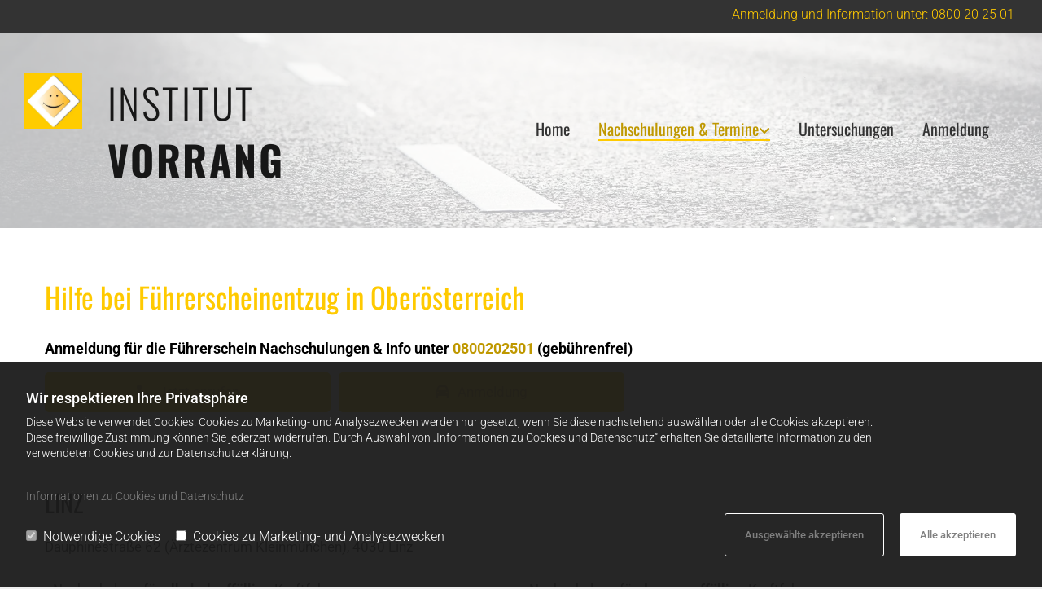

--- FILE ---
content_type: text/html; charset=UTF-8
request_url: https://www.institut-vorrang.at/nachschulungen--termine/oberosterreich
body_size: 24064
content:
<!DOCTYPE html> <html lang="de" data-currency="USD" data-lang="de" data-countrycode="de_DE" data-rHash="db5569cb0ceea481c9c118d35dbc0a14" dir="auto"> <head> <meta charset="UTF-8"/> <script>window.isCookieOptIn = true; window.whitelistedDomains = ["cdnmns\\.com","hcaptcha","youtube\\.com","ytimg\\.com","extra\\-cdn\\.com"];</script> <script> var doNoTrack = localStorage.getItem('mono_donottrack'); window.YETT_WHITELIST = [ /.*/ ]; window.YETT_UNBLOCKINLINE = true; if( window.isCookieOptIn && doNoTrack === null || String(doNoTrack) === 'true' ) { window.YETT_WHITELIST = [ new RegExp('(' + window.location.host + '|^)/assets/js(?!/reseller/padigital(-test)?)'), ].concat( window.whitelistedDomains.map( function(domain) { return new RegExp(domain); }) ); } !function(t,e){"object"==typeof exports&&"undefined"!=typeof module?e(exports):"function"==typeof define&&define.amd?define(["exports"],e):e((t=t||self).yett={})}(this,function(t){"use strict";window.MutationObserver||(window.MutationObserver=function(m){function a(t){this.i=[],this.m=t}function w(t){var e,n={type:null,target:null,addedNodes:[],removedNodes:[],previousSibling:null,nextSibling:null,attributeName:null,attributeNamespace:null,oldValue:null};for(e in t)n[e]!==m&&t[e]!==m&&(n[e]=t[e]);return n}function o(r,i){var a=l(r,i);return function(t){var e=t.length;if(i.a&&3===r.nodeType&&r.nodeValue!==a.a&&t.push(new w({type:"characterData",target:r,oldValue:a.a})),i.b&&a.b&&k(t,r,a.b,i.f),i.c||i.g)var n=function(b,t,e,h){function v(t,e,n,r,i){var a,o,l,c=t.length-1;for(i=-~((c-i)/2);l=t.pop();)a=n[l.j],o=r[l.l],h.c&&i&&Math.abs(l.j-l.l)>=c&&(b.push(w({type:"childList",target:e,addedNodes:[a],removedNodes:[a],nextSibling:a.nextSibling,previousSibling:a.previousSibling})),i--),h.b&&o.b&&k(b,a,o.b,h.f),h.a&&3===a.nodeType&&a.nodeValue!==o.a&&b.push(w({type:"characterData",target:a,oldValue:o.a})),h.g&&g(a,o)}function g(t,e){for(var n,r,i,a,o,l=t.childNodes,c=e.c,u=l.length,s=c?c.length:0,d=0,p=0,f=0;p<u||f<s;)(a=l[p])===(o=(i=c[f])&&i.node)?(h.b&&i.b&&k(b,a,i.b,h.f),h.a&&i.a!==m&&a.nodeValue!==i.a&&b.push(w({type:"characterData",target:a,oldValue:i.a})),r&&v(r,t,l,c,d),h.g&&(a.childNodes.length||i.c&&i.c.length)&&g(a,i),p++,f++):(y=!0,n||(n={},r=[]),a&&(n[i=S(a)]||(n[i]=!0,-1===(i=x(c,a,f,"node"))?h.c&&(b.push(w({type:"childList",target:t,addedNodes:[a],nextSibling:a.nextSibling,previousSibling:a.previousSibling})),d++):r.push({j:p,l:i})),p++),o&&o!==l[p]&&(n[i=S(o)]||(n[i]=!0,-1===(i=x(l,o,p))?h.c&&(b.push(w({type:"childList",target:e.node,removedNodes:[o],nextSibling:c[f+1],previousSibling:c[f-1]})),d--):r.push({j:i,l:f})),f++));r&&v(r,t,l,c,d)}var y;return g(t,e),y}(t,r,a,i);!n&&t.length===e||(a=l(r,i))}}function k(t,e,n,r){for(var i,a,o={},l=e.attributes,c=l.length;c--;)a=(i=l[c]).name,r&&r[a]===m||(u(e,i)!==n[a]&&t.push(w({type:"attributes",target:e,attributeName:a,oldValue:n[a],attributeNamespace:i.namespaceURI})),o[a]=!0);for(a in n)o[a]||t.push(w({target:e,type:"attributes",attributeName:a,oldValue:n[a]}))}function l(t,r){var i=!0;return function t(n){var e={node:n};return!r.a||3!==n.nodeType&&8!==n.nodeType?(r.b&&i&&1===n.nodeType&&(e.b=c(n.attributes,function(t,e){return r.f&&!r.f[e.name]||(t[e.name]=u(n,e)),t},{})),i&&(r.c||r.a||r.b&&r.g)&&(e.c=function(t,e){for(var n=[],r=0;r<t.length;r++)n[r]=e(t[r],r,t);return n}(n.childNodes,t)),i=r.g):e.a=n.nodeValue,e}(t)}function S(e){try{return e.id||(e.mo_id=e.mo_id||n++)}catch(t){try{return e.nodeValue}catch(t){return n++}}}function c(t,e,n){for(var r=0;r<t.length;r++)n=e(n,t[r],r,t);return n}function x(t,e,n,r){for(;n<t.length;n++)if((r?t[n][r]:t[n])===e)return n;return-1}a._period=30,a.prototype={observe:function(t,e){for(var n={b:!!(e.attributes||e.attributeFilter||e.attributeOldValue),c:!!e.childList,g:!!e.subtree,a:!(!e.characterData&&!e.characterDataOldValue)},r=this.i,i=0;i<r.length;i++)r[i].s===t&&r.splice(i,1);e.attributeFilter&&(n.f=c(e.attributeFilter,function(t,e){return t[e]=!0,t},{})),r.push({s:t,o:o(t,n)}),this.h||function(n){!function t(){var e=n.takeRecords();e.length&&n.m(e,n),n.h=setTimeout(t,a._period)}()}(this)},takeRecords:function(){for(var t=[],e=this.i,n=0;n<e.length;n++)e[n].o(t);return t},disconnect:function(){this.i=[],clearTimeout(this.h),this.h=null}};var t=document.createElement("i");t.style.top=0;var u=(t="null"!=t.attributes.style.value)?function(t,e){return e.value}:function(t,e){return"style"!==e.name?e.value:t.style.cssText},n=1;return a}(void 0));function a(e,t){var n=e&&(!t||t!==b)&&(!v.blacklist||v.blacklist.some(function(t){return t.test(e)}))&&(!v.whitelist||v.whitelist.every(function(t){return!t.test(e)}));return n&&-1===r.indexOf(e)&&(r.push(e),console.info("Script src '".concat(e,"' is blocked"))),n}function f(t){var e=t.getAttribute("src");return v.blacklist&&v.blacklist.every(function(t){return!t.test(e)})||v.whitelist&&v.whitelist.some(function(t){return t.test(e)})}var b="javascript/blocked",h=window.YETT_UNBLOCKINLINE||!1,v={blacklist:window.YETT_BLACKLIST,whitelist:window.YETT_WHITELIST},g={blacklisted:[]},r=[],y=new MutationObserver(function(t){for(var e=0;e<t.length;e++)for(var i=t[e].addedNodes,n=function(t){var n=i[t];if(1===n.nodeType&&"SCRIPT"===n.tagName&&!n.hasAttribute("data-noblock")){var e=n.src,r=n.type;if(a(e,r)){g.blacklisted.push(n.cloneNode()),n.type=b;n.addEventListener("beforescriptexecute",function t(e){n.getAttribute("type")===b&&e.preventDefault(),n.removeEventListener("beforescriptexecute",t)}),n.parentElement&&n.parentElement.removeChild(n)}}},r=0;r<i.length;r++)n(r)});y.observe(document.documentElement,{childList:!0,subtree:!0});var o=document.createElement;document.createElement=function(){for(var t=arguments.length,e=new Array(t),n=0;n<t;n++)e[n]=arguments[n];if("script"!==e[0].toLowerCase())return o.bind(document).apply(void 0,e);var r=o.bind(document).apply(void 0,e),i=r.setAttribute.bind(r);try{Object.defineProperties(r,{src:{get:function(){return r.getAttribute("src")},set:function(t){return a(t,r.type)&&!r.hasAttribute("data-noblock")&&i("type",b),i("src",t),!0}},type:{set:function(t){var e=a(r.src,r.type)&&!r.hasAttribute("data-noblock")?b:t;return i("type",e),!0}}}),r.setAttribute=function(t,e){"type"===t||"src"===t?r[t]=e:HTMLScriptElement.prototype.setAttribute.call(r,t,e)}}catch(t){console.warn("Yett: unable to prevent script execution for script src ",r.src,".\n",'A likely cause would be because you are using a third-party browser extension that monkey patches the "document.createElement" function.')}return r};var m=new RegExp("[|\\{}()[\\]^$+*?.]","g");t.unblock=function(){for(var t=arguments.length,n=new Array(t),e=0;e<t;e++)n[e]=arguments[e];n.length<1?(v.blacklist=[],v.whitelist=[]):(v.blacklist&&(v.blacklist=v.blacklist.filter(function(e){return n.every(function(t){return"string"==typeof t?!e.test(t):t instanceof RegExp?e.toString()!==t.toString():void 0})})),v.whitelist&&(v.whitelist=v.whitelist.concat(n.map(function(e){if("string"==typeof e){var n=".*"+e.replace(m,"\\$&")+".*";if(v.whitelist.every(function(t){return t.toString()!==n.toString()}))return new RegExp(n)}else if(e instanceof RegExp&&v.whitelist.every(function(t){return t.toString()!==e.toString()}))return e;return null}).filter(Boolean))));for(var r=document.querySelectorAll('script[type="'.concat(b,'"]')),i=0;i<r.length;i++){var a=r[i];f(a)&&(a.type="application/javascript",g.blacklisted.push(a),a.parentElement.removeChild(a))}for(var o=g.blacklisted.length-1;0<=o;--o){var l=g.blacklisted[o];if(f(l)){var c=document.createElement("script");c.setAttribute("src",l.src),c.setAttribute("type","application/javascript"),document.head.appendChild(c),g.blacklisted.splice(o,1)}}if(v.blacklist&&v.blacklist.length<1&&y.disconnect(),h)for(var u=document.querySelectorAll('script[type="javascript/inlineblocked"]'),s=0;s<u.length;s++){var d=u[s],p=document.createElement("script");p.type="text/javascript",p.innerText=d.innerText,d.parentNode.replaceChild(p,d)}},Object.defineProperty(t,"__esModule",{value:!0})}); </script><title>Führerschein Nachschulung in Oberösterreich - Institut Vorrang </title><meta name="keywords" content="Führerschein Nachschulung in Oberösterreich"><meta name="description" content="Institut Vorrang | Wir bieten Ihnen Führerschein Nachschulungen in vielen Bezirken in Oberösterreich an. Jetzt unter 0800 20 25 01 anmelden."><meta property="og:type" content="website"><meta property="og:title" content="Führerschein Nachschulung in Oberösterreich - Institut Vorrang "><meta property="og:url" content="https://www.institut-vorrang.at/nachschulungen--termine/oberosterreich"><meta property="og:description" content="Institut Vorrang | Wir bieten Ihnen Führerschein Nachschulungen in vielen Bezirken in Oberösterreich an. Jetzt unter 0800 20 25 01 anmelden."><meta property="og:image" content="https://www.institut-vorrang.at"><link rel='canonical' href='https://www.institut-vorrang.at/nachschulungen--termine/oberosterreich'/><meta name="viewport" content="width=device-width, initial-scale=1"><link rel='shortcut icon' type='image/x-icon' href='/uploads/9zM27oRA/favicon.ico'/><link rel="preload" href="https://css-fonts.eu.extra-cdn.com/css?family=Roboto:300,500&display=swap" as="style"><link href="https://css-fonts.eu.extra-cdn.com/css?family=Roboto:300,500&display=swap" rel="stylesheet"><link rel="preload" href="https://site-assets.cdnmns.com/606c02160e78242bde96757ba312f54d/css/external-libs.css?1769614031895" as="style" fetchpriority="high"><link rel="stylesheet" href="https://site-assets.cdnmns.com/606c02160e78242bde96757ba312f54d/css/external-libs.css?1769614031895"><style>article,aside,details,figcaption,figure,footer,header,hgroup,main,nav,section,summary{display:block}audio,canvas,video{display:inline-block}audio:not([controls]){display:none;height:0}[hidden]{display:none}html{font-size:100%;-ms-text-size-adjust:100%;-webkit-text-size-adjust:100%}html,button,input,select,textarea{font-family:inherit}body{margin:0}a:focus{outline-width:thin}a:active,a:hover{outline:0}h1{font-size:2em;margin:0.67em 0}h2{font-size:1.5em;margin:0.83em 0}h3{font-size:1.17em;margin:1em 0}h4{font-size:1em;margin:1.33em 0}h5{font-size:0.83em;margin:1.67em 0}h6{font-size:0.67em;margin:2.33em 0}abbr[title]{border-bottom:1px dotted}b,strong{font-weight:bold}blockquote{margin:1em 40px}dfn{font-style:italic}hr{-moz-box-sizing:content-box;box-sizing:content-box;height:0}mark{background:#ff0;color:#000}p,pre{margin:1em 0}code,kbd,pre,samp{font-family:monospace, serif;_font-family:'courier new', monospace;font-size:1em}pre{white-space:pre;white-space:pre-wrap;word-wrap:break-word}q{quotes:none}q:before,q:after{content:'';content:none}small{font-size:80%}sub,sup{font-size:75%;line-height:0;position:relative;vertical-align:baseline}sup{top:-0.5em}sub{bottom:-0.25em}dl,menu,ol,ul{margin:1em 0}dd{margin:0 0 0 40px}menu,ol,ul{padding:0 0 0 40px}nav ul,nav ol{list-style:none;list-style-image:none}img{-ms-interpolation-mode:bicubic}svg:not(:root){overflow:hidden}figure{margin:0}form{margin:0}fieldset{border:1px solid #c0c0c0;margin:0 2px;padding:0.35em 0.625em 0.75em}legend{border:0;padding:0;white-space:normal;*margin-left:-7px}button,input,select,textarea{font-size:100%;margin:0;vertical-align:baseline;*vertical-align:middle}button,input{line-height:normal}[type="submit"]{background-color:transparent}button,select{text-transform:none}button,html input[type="button"],input[type="reset"],input[type="submit"]{-webkit-appearance:button;cursor:pointer;*overflow:visible}button[disabled],html input[disabled]{cursor:default}input[type="checkbox"],input[type="radio"]{box-sizing:border-box;padding:0;*height:13px;*width:13px}input[type="search"]{-webkit-appearance:textfield;-moz-box-sizing:content-box;-webkit-box-sizing:content-box;box-sizing:content-box}input[type="search"]::-webkit-search-cancel-button,input[type="search"]::-webkit-search-decoration{-webkit-appearance:none}button::-moz-focus-inner,input::-moz-focus-inner{border:0;padding:0}textarea{overflow:auto;vertical-align:top}table{border-collapse:collapse;border-spacing:0}*,:before,:after{-webkit-box-sizing:border-box;-moz-box-sizing:border-box;box-sizing:border-box}@font-face{font-family:'FontAwesome';src:url("https://site-assets.cdnmns.com/606c02160e78242bde96757ba312f54d/css/fonts/fa-brands-400.woff2") format("woff2"),url("https://site-assets.cdnmns.com/606c02160e78242bde96757ba312f54d/css/fonts/fa-regular-400.woff2") format("woff2"),url("https://site-assets.cdnmns.com/606c02160e78242bde96757ba312f54d/css/fonts/fa-solid-900.woff2") format("woff2"),url("https://site-assets.cdnmns.com/606c02160e78242bde96757ba312f54d/css/fonts/fa-v4compatibility.woff2") format("woff2"),url("https://site-assets.cdnmns.com/606c02160e78242bde96757ba312f54d/css/fonts/fa-brands-400.ttf") format("truetype"),url("https://site-assets.cdnmns.com/606c02160e78242bde96757ba312f54d/css/fonts/fa-regular-400.ttf") format("truetype"),url("https://site-assets.cdnmns.com/606c02160e78242bde96757ba312f54d/css/fonts/fa-solid-900.ttf") format("truetype"),url("https://site-assets.cdnmns.com/606c02160e78242bde96757ba312f54d/css/fonts/fa-v4compatibility.ttf") format("truetype");font-weight:normal;font-style:normal;font-display:swap}@font-face{font-family:'FontAwesome';src:url("https://site-assets.cdnmns.com/606c02160e78242bde96757ba312f54d/css/fonts/fa-brands-400.woff2") format("woff2"),url("https://site-assets.cdnmns.com/606c02160e78242bde96757ba312f54d/css/fonts/fa-regular-400.woff2") format("woff2"),url("https://site-assets.cdnmns.com/606c02160e78242bde96757ba312f54d/css/fonts/fa-solid-900.woff2") format("woff2"),url("https://site-assets.cdnmns.com/606c02160e78242bde96757ba312f54d/css/fonts/fa-v4compatibility.woff2") format("woff2"),url("https://site-assets.cdnmns.com/606c02160e78242bde96757ba312f54d/css/fonts/fa-brands-400.ttf") format("truetype"),url("https://site-assets.cdnmns.com/606c02160e78242bde96757ba312f54d/css/fonts/fa-regular-400.ttf") format("truetype"),url("https://site-assets.cdnmns.com/606c02160e78242bde96757ba312f54d/css/fonts/fa-solid-900.ttf") format("truetype"),url("https://site-assets.cdnmns.com/606c02160e78242bde96757ba312f54d/css/fonts/fa-v4compatibility.ttf") format("truetype");font-weight:normal;font-style:normal;font-display:swap}header[data-underheaderrow]{position:absolute;left:0;right:0;z-index:5}header.headerFixed{position:fixed;top:0;z-index:5}header#shrunkImage{max-width:100%}header#shrunkImage>div.row{padding-top:8px;padding-bottom:8px}header.shrinking img,header.shrinking>div.row{transition:all 0.3s ease}.row{position:relative;width:100%}.row[data-attr-hide]{display:none}.rowGroup{width:100%;white-space:nowrap;overflow:hidden;display:-ms-flexbox;display:-webkit-flex;display:flex}.rowGroup.rowGroupFixed{width:1170px;margin:0 auto}.rowGroup.rowGroupFixed .row .container-fixed{width:100%}.rowGroup .row{vertical-align:top;white-space:normal;min-width:100%;min-height:100%}.rowGroup .row:last-child{margin-right:0}.no-flexbox .rowGroup .row{display:inline-block}.container{display:-ms-flexbox;display:-webkit-flex;display:flex;-webkit-flex-direction:row;-moz-flex-direction:row;-ms-flex-direction:row;flex-direction:row;-webkit-flex-wrap:wrap;-moz-flex-wrap:wrap;-ms-flex-wrap:wrap;flex-wrap:wrap}.no-flexbox .container{display:block}.no-flexbox .container:before,.no-flexbox .container:after{display:table;content:" "}.no-flexbox .container:after{clear:both}.container-fluid{width:100%}.container-fixed{width:100%}@media only screen and (min-width: 1200px){.container-fixed{max-width:1170px;margin:0 auto}.rowGroup.fullScreenRow .row{min-height:100vh;display:flex}.rowGroup.fullScreenRow.verticalAlignRowTop .row{align-items:flex-start}.rowGroup.fullScreenRow.verticalAlignRowCenter .row{align-items:center}.rowGroup.fullScreenRow.verticalAlignRowBottom .row{align-items:flex-end}.rowGroup .row{height:auto}.row.fullScreenRow{min-height:100vh;display:flex}.row.fullScreenRow.verticalAlignRowTop{align-items:flex-start !important}.row.fullScreenRow.verticalAlignRowCenter{align-items:center !important}.row.fullScreenRow.verticalAlignRowBottom{align-items:flex-end !important}}.container-fixed .container{width:100%}body .designRow{padding:0;margin:0;background-color:transparent}body .designRow>.container>.col{padding:0;margin:0}body.engagementPreviewBody{background-color:#EAEAEA}body.engagementPreviewBody .designRow{display:none}.col{position:relative;padding-left:15px;padding-right:15px}.no-flexbox .col{float:left;display:block}.col:after{content:"";visibility:hidden;display:block;height:0;clear:both}.col.flexCol{display:-ms-flexbox;display:flex;-webkit-flex-direction:column;-moz-flex-direction:column;-ms-flex-direction:column;flex-direction:column}[data-hideheader] header{margin-top:-99999px;position:absolute}[data-hidefooter] footer{margin-top:-99999px;position:absolute}.col-sm-12{width:100%}.col-sm-11{width:91.66667%}.col-sm-10{width:83.33333%}.col-sm-9{width:75%}.col-sm-8{width:66.66667%}.col-sm-7{width:58.33333%}.col-sm-6{width:50%}.col-sm-5{width:41.66667%}.col-sm-4{width:33.33333%}.col-sm-3{width:25%}.col-sm-2{width:16.66667%}.col-sm-1{width:8.33333%}@media only screen and (min-width: 768px){.col-md-12{width:100%}.col-md-11{width:91.66667%}.col-md-10{width:83.33333%}.col-md-9{width:75%}.col-md-8{width:66.66667%}.col-md-7{width:58.33333%}.col-md-6{width:50%}.col-md-5{width:41.66667%}.col-md-4{width:33.33333%}.col-md-3{width:25%}.col-md-2{width:16.66667%}.col-md-1{width:8.33333%}}@media only screen and (min-width: 1200px){.col-lg-12{width:100%}.col-lg-11{width:91.66667%}.col-lg-10{width:83.33333%}.col-lg-9{width:75%}.col-lg-8{width:66.66667%}.col-lg-7{width:58.33333%}.col-lg-6{width:50%}.col-lg-5{width:41.66667%}.col-lg-4{width:33.33333%}.col-lg-3{width:25%}.col-lg-2{width:16.66667%}.col-lg-1{width:8.33333%}}.clear:after,.clear:before{display:table;content:'';flex-basis:0;order:1}.clear:after{clear:both}.lt-ie8 .clear{zoom:1}.hide-overflow{overflow:hidden}.hide-visibility{opacity:0;visibility:hidden}.hidden{display:none !important}.hiddenBG{background-image:none !important}@media only screen and (min-width: 0px) and (max-width: 767px){.hidden-sm{display:none !important}}@media only screen and (min-width: 768px) and (max-width: 1199px){.hidden-md{display:none !important}}@media only screen and (min-width: 1200px){.hidden-lg{display:none !important}}.text-left{text-align:left}.text-center{text-align:center}.text-right{text-align:right}.margin-bottom{margin-bottom:20px}.no-lat-padding{padding-left:0px;padding-right:0px}.no-left-padding{padding-left:0px}.no-right-padding{padding-right:0px}nav .closeBtn{color:#FFF}nav a{display:block}nav a:focus,nav a:focus+.dropIco{position:relative;z-index:1}nav .dropIco{border:none;background:transparent;top:0}nav .dropIco:hover{cursor:pointer}nav .navIcon{vertical-align:middle}@media only screen and (min-width: 768px){nav:before{color:#FFF;font-size:40px;line-height:1em}[data-enablefocusindication] nav:not(.opened-menu) ul li.hasChildren{display:inline-flex}[data-enablefocusindication] nav:not(.opened-menu) ul li.hasChildren ul[id^="navUl"]{overflow:visible}[data-enablefocusindication] nav:not(.opened-menu) ul li.hasChildren ul li.hasChildren{display:block}[data-enablefocusindication] nav:not(.opened-menu) ul li a.dropIco{margin:0 !important;padding:0 !important}nav ul{margin:0;padding:0;position:relative}[data-enablefocusindication] nav ul:not(.navContainer) li.showChildren a.dropIco{position:absolute;top:50%;left:calc(100% - $caretSize)}[data-enablefocusindication] nav ul:not(.navContainer) li.showChildren>ul{opacity:1;transition:0.5s ease-in-out;max-height:1500px}[data-enablefocusindication] nav ul li a.dropIco{background-color:transparent !important;position:absolute;display:inline-block;min-width:10px;height:100%}[data-enablefocusindication] nav ul li a.dropIco:after{display:none}[data-enablefocusindication] nav ul li.hasChildren>ul>li.hasChildren a.dropIco{position:absolute;display:inline-block;top:calc(50% - 5px);right:10px;left:unset;width:10px;height:10px}[data-enablefocusindication] nav ul li.hasChildren>ul>li.hasChildren a.dropIco:after{content:"";font-family:"FontAwesome"}nav ul li{list-style:none;display:inline-block;text-align:left;position:relative}nav ul li a{display:inline-block}nav ul li a:after{content:"";font-family:"FontAwesome";font-size:0.8em;line-height:0.8em;width:10px}nav ul li a:only-child:after{display:none}nav ul li a.dropIco{display:none}nav ul li:hover>ul,nav ul li.hover>ul{display:block;opacity:1;visibility:visible}nav ul>li:focus{z-index:999}nav ul .closeBtn{display:none}nav>ul ul{display:block;opacity:0;visibility:hidden;position:absolute;left:auto;top:100%;margin-top:0;z-index:5;width:auto}nav>ul ul.left{right:100%;left:unset}nav>ul ul.firstSubmenuLeft{right:0}footer nav>ul ul{top:auto;bottom:100%}nav>ul ul .naviLeft li{text-align:end}nav>ul ul li{float:none;display:block;margin-left:0;min-width:220px;position:relative}nav>ul ul li a:after{content:"";position:absolute;right:10px;top:50%;-webkit-transform:translate(0, -50%);-moz-transform:translate(0, -50%);-o-transform:translate(0, -50%);-ms-transform:translate(0, -50%);transform:translate(0, -50%)}nav>ul ul li a.naviLeft+.dropIco{left:10px !important}nav>ul ul li a.naviLeft:after{content:"";position:absolute;left:10px;right:unset;top:50%;-webkit-transform:translate(0, -50%);-moz-transform:translate(0, -50%);-o-transform:translate(0, -50%);-ms-transform:translate(0, -50%);transform:translate(0, -50%)}nav>ul ul a{white-space:normal;display:block}nav>ul ul ul{left:100%;top:0px}}@media (min-width: 768px) and (max-width: 1199px){nav[data-settings*="verticalNav-md=true"]:before{cursor:pointer;content:"";font-family:"FontAwesome"}nav[data-settings*="verticalNav-md=true"] ul{margin:0;padding:0;visibility:visible}nav[data-settings*="verticalNav-md=true"] ul li{text-align:left !important;position:relative;display:block;width:100%}nav[data-settings*="verticalNav-md=true"] ul li.hasChildren>ul>li.hasChildren a.dropIco{height:unset}nav[data-settings*="verticalNav-md=true"] ul li.hasChildren a.dropIco{position:absolute;display:inline-block;margin-top:0 !important;margin-bottom:0 !important;right:0;height:unset}nav[data-settings*="verticalNav-md=true"] ul li.hasChildren a.dropIco:before{content:"";font-family:"FontAwesome"}nav[data-settings*="verticalNav-md=true"] ul li.hasChildren a.dropIco:after{content:'' !important;display:block;position:absolute;margin:0;width:40px;height:40px;top:50%;left:50%;background:transparent;-webkit-transform:translate(-50%, -50%);-moz-transform:translate(-50%, -50%);-o-transform:translate(-50%, -50%);-ms-transform:translate(-50%, -50%);transform:translate(-50%, -50%);z-index:2}nav[data-settings*="verticalNav-md=true"] ul li.hasChildren.showChildren>.dropIco:before{content:""}nav[data-settings*="verticalNav-md=true"] ul li.hasChildren>ul>li.hasChildren a.dropIco{right:1em;top:0 !important;left:unset !important}nav[data-settings*="verticalNav-md=true"] ul a{text-decoration:none;display:block;line-height:1}nav[data-settings*="verticalNav-md=true"] ul a:after{display:none}nav[data-settings*="verticalNav-md=true"] ul a.dropIco[aria-expanded=true] ~ ul{overflow:visible}nav[data-settings*="verticalNav-md=true"] ul a:focus,nav[data-settings*="verticalNav-md=true"] ul a:focus ~ .dropIco{z-index:6}nav[data-settings*="verticalNav-md=true"]>ul{position:fixed;top:0;right:100%;width:20%;height:100%;z-index:99999;background:rgba(0,0,0,0.9);padding-top:50px;overflow-y:scroll}nav[data-settings*="verticalNav-md=true"]>ul ul{max-height:0;margin-left:10px;transition:0.5s cubic-bezier(0, 1, 0.5, 1);overflow:hidden;display:block;position:relative;top:auto;left:auto;right:unset}nav[data-settings*="verticalNav-md=true"]>ul .hasChildren.showChildren>ul{opacity:1;transition:0.5s ease-in-out;max-height:1500px}nav[data-settings*="verticalNav-md=true"]>ul .closeBtn{position:absolute;top:10px;right:10px;font-size:2em;display:inline;width:auto;padding:0.2em}nav[data-settings*="verticalNav-md=true"]>ul .closeBtn:before{content:"×";font-family:"FontAwesome"}nav[data-settings*="verticalNav-md=true"][data-settings*="direction=right"]>ul{right:auto;left:100%}nav[data-settings*="verticalNav-md=true"]>ul{width:50%}}@media (min-width: 1200px){nav[data-settings*="verticalNav-lg=true"]:before{cursor:pointer;content:"";font-family:"FontAwesome"}nav[data-settings*="verticalNav-lg=true"] ul{margin:0;padding:0;visibility:visible}nav[data-settings*="verticalNav-lg=true"] ul li{text-align:left !important;position:relative;display:block;width:100%}nav[data-settings*="verticalNav-lg=true"] ul li.hasChildren>ul>li.hasChildren a.dropIco{height:unset}nav[data-settings*="verticalNav-lg=true"] ul li.hasChildren a.dropIco{position:absolute;display:inline-block;margin-top:0 !important;margin-bottom:0 !important;right:0;height:unset}nav[data-settings*="verticalNav-lg=true"] ul li.hasChildren a.dropIco:before{content:"";font-family:"FontAwesome"}nav[data-settings*="verticalNav-lg=true"] ul li.hasChildren a.dropIco:after{content:'' !important;display:block;position:absolute;margin:0;width:40px;height:40px;top:50%;left:50%;background:transparent;-webkit-transform:translate(-50%, -50%);-moz-transform:translate(-50%, -50%);-o-transform:translate(-50%, -50%);-ms-transform:translate(-50%, -50%);transform:translate(-50%, -50%);z-index:2}nav[data-settings*="verticalNav-lg=true"] ul li.hasChildren.showChildren>.dropIco:before{content:""}nav[data-settings*="verticalNav-lg=true"] ul li.hasChildren>ul>li.hasChildren a.dropIco{right:1em;top:0 !important;left:unset !important}nav[data-settings*="verticalNav-lg=true"] ul a{text-decoration:none;display:block;line-height:1}nav[data-settings*="verticalNav-lg=true"] ul a:after{display:none}nav[data-settings*="verticalNav-lg=true"] ul a.dropIco[aria-expanded=true] ~ ul{overflow:visible}nav[data-settings*="verticalNav-lg=true"] ul a:focus,nav[data-settings*="verticalNav-lg=true"] ul a:focus ~ .dropIco{z-index:6}nav[data-settings*="verticalNav-lg=true"]>ul{position:fixed;top:0;right:100%;width:20%;height:100%;z-index:99999;background:rgba(0,0,0,0.9);padding-top:50px;overflow-y:scroll}nav[data-settings*="verticalNav-lg=true"]>ul ul{max-height:0;margin-left:10px;transition:0.5s cubic-bezier(0, 1, 0.5, 1);overflow:hidden;display:block;position:relative;top:auto;left:auto;right:unset}nav[data-settings*="verticalNav-lg=true"]>ul .hasChildren.showChildren>ul{opacity:1;transition:0.5s ease-in-out;max-height:1500px}nav[data-settings*="verticalNav-lg=true"]>ul .closeBtn{position:absolute;top:10px;right:10px;font-size:2em;display:inline;width:auto;padding:0.2em}nav[data-settings*="verticalNav-lg=true"]>ul .closeBtn:before{content:"×";font-family:"FontAwesome"}nav[data-settings*="verticalNav-lg=true"][data-settings*="direction=right"]>ul{right:auto;left:100%}}nav[data-settings*="vertical=true"]:before{cursor:pointer;content:"";font-family:"FontAwesome"}nav[data-settings*="vertical=true"] ul{margin:0;padding:0;visibility:visible}nav[data-settings*="vertical=true"] ul li{text-align:left !important;position:relative;display:block;width:100%}nav[data-settings*="vertical=true"] ul li.hasChildren>ul>li.hasChildren a.dropIco{height:unset}nav[data-settings*="vertical=true"] ul li.hasChildren a.dropIco{position:absolute;display:inline-block;margin-top:0 !important;margin-bottom:0 !important;right:0;height:unset}nav[data-settings*="vertical=true"] ul li.hasChildren a.dropIco:before{content:"";font-family:"FontAwesome"}nav[data-settings*="vertical=true"] ul li.hasChildren a.dropIco:after{content:'' !important;display:block;position:absolute;margin:0;width:40px;height:40px;top:50%;left:50%;background:transparent;-webkit-transform:translate(-50%, -50%);-moz-transform:translate(-50%, -50%);-o-transform:translate(-50%, -50%);-ms-transform:translate(-50%, -50%);transform:translate(-50%, -50%);z-index:2}nav[data-settings*="vertical=true"] ul li.hasChildren.showChildren>.dropIco:before{content:""}nav[data-settings*="vertical=true"] ul li.hasChildren>ul>li.hasChildren a.dropIco{right:1em;top:0 !important;left:unset !important}nav[data-settings*="vertical=true"] ul a{text-decoration:none;display:block;line-height:1}nav[data-settings*="vertical=true"] ul a:after{display:none}nav[data-settings*="vertical=true"] ul a.dropIco[aria-expanded=true] ~ ul{overflow:visible}nav[data-settings*="vertical=true"] ul a:focus,nav[data-settings*="vertical=true"] ul a:focus ~ .dropIco{z-index:6}nav[data-settings*="vertical=true"]>ul{position:fixed;top:0;right:100%;width:20%;height:100%;z-index:99999;background:rgba(0,0,0,0.9);padding-top:50px;overflow-y:scroll}nav[data-settings*="vertical=true"]>ul ul{max-height:0;margin-left:10px;transition:0.5s cubic-bezier(0, 1, 0.5, 1);overflow:hidden;display:block;position:relative;top:auto;left:auto;right:unset}nav[data-settings*="vertical=true"]>ul .hasChildren.showChildren>ul{opacity:1;transition:0.5s ease-in-out;max-height:1500px}nav[data-settings*="vertical=true"]>ul .closeBtn{position:absolute;top:10px;right:10px;font-size:2em;display:inline;width:auto;padding:0.2em}nav[data-settings*="vertical=true"]>ul .closeBtn:before{content:"×";font-family:"FontAwesome"}nav[data-settings*="vertical=true"][data-settings*="direction=right"]>ul{right:auto;left:100%}@media only screen and (max-width: 767px){nav:not(.horizontal-menu--mobile):before,nav[data-settings*="vertical=true"]:not(.horizontal-menu--mobile):before{content:"";cursor:pointer;font-family:"FontAwesome";padding:10px;line-height:1em}nav:not(.horizontal-menu--mobile) ul,nav[data-settings*="vertical=true"]:not(.horizontal-menu--mobile) ul{margin:0;padding:0}nav:not(.horizontal-menu--mobile) ul li,nav[data-settings*="vertical=true"]:not(.horizontal-menu--mobile) ul li{text-align:left !important;position:relative}nav:not(.horizontal-menu--mobile) ul li.hasChildren .dropIco,nav[data-settings*="vertical=true"]:not(.horizontal-menu--mobile) ul li.hasChildren .dropIco{position:absolute;right:1em;padding-left:15px;padding-right:15px;margin-top:0 !important;margin-bottom:0 !important}nav:not(.horizontal-menu--mobile) ul li.hasChildren .dropIco:before,nav[data-settings*="vertical=true"]:not(.horizontal-menu--mobile) ul li.hasChildren .dropIco:before{content:"";font-family:"FontAwesome"}nav:not(.horizontal-menu--mobile) ul li.hasChildren .dropIco:after,nav[data-settings*="vertical=true"]:not(.horizontal-menu--mobile) ul li.hasChildren .dropIco:after{display:none}nav:not(.horizontal-menu--mobile) ul li.hasChildren.showChildren>.dropIco:before,nav[data-settings*="vertical=true"]:not(.horizontal-menu--mobile) ul li.hasChildren.showChildren>.dropIco:before{content:""}nav:not(.horizontal-menu--mobile) ul li.active>a,nav[data-settings*="vertical=true"]:not(.horizontal-menu--mobile) ul li.active>a{font-weight:600}nav:not(.horizontal-menu--mobile) ul a,nav[data-settings*="vertical=true"]:not(.horizontal-menu--mobile) ul a{text-decoration:none;line-height:1}nav:not(.horizontal-menu--mobile) ul a.dropIco[aria-expanded=true] ~ ul,nav[data-settings*="vertical=true"]:not(.horizontal-menu--mobile) ul a.dropIco[aria-expanded=true] ~ ul{overflow:visible}nav:not(.horizontal-menu--mobile) ul a:focus,nav:not(.horizontal-menu--mobile) ul a:focus ~ .dropIco,nav[data-settings*="vertical=true"]:not(.horizontal-menu--mobile) ul a:focus,nav[data-settings*="vertical=true"]:not(.horizontal-menu--mobile) ul a:focus ~ .dropIco{z-index:6}nav:not(.horizontal-menu--mobile)>ul,nav[data-settings*="vertical=true"]:not(.horizontal-menu--mobile)>ul{position:fixed;right:100%;top:0;width:100%;height:100%;z-index:99999;background:rgba(0,0,0,0.9);padding:50px 0 0 20px;overflow-y:scroll}nav:not(.horizontal-menu--mobile)>ul ul,nav[data-settings*="vertical=true"]:not(.horizontal-menu--mobile)>ul ul{max-height:0;margin-left:10px;transition:0.5s cubic-bezier(0, 1, 0.5, 1);overflow:hidden}nav:not(.horizontal-menu--mobile)>ul ul li a,nav[data-settings*="vertical=true"]:not(.horizontal-menu--mobile)>ul ul li a{line-height:1}nav:not(.horizontal-menu--mobile)>ul .hasChildren.showChildren>ul,nav[data-settings*="vertical=true"]:not(.horizontal-menu--mobile)>ul .hasChildren.showChildren>ul{opacity:1;transition:0.5s ease-in-out;max-height:1500px}nav:not(.horizontal-menu--mobile)>ul .closeBtn,nav[data-settings*="vertical=true"]:not(.horizontal-menu--mobile)>ul .closeBtn{position:absolute;top:19px;right:21px;font-size:2em;display:inline;z-index:1;padding:0.2em}nav:not(.horizontal-menu--mobile)>ul .closeBtn:before,nav[data-settings*="vertical=true"]:not(.horizontal-menu--mobile)>ul .closeBtn:before{content:"×";font-family:"FontAwesome"}nav:not(.horizontal-menu--mobile)[data-settings*="direction=right"]>ul,nav[data-settings*="vertical=true"]:not(.horizontal-menu--mobile)[data-settings*="direction=right"]>ul{left:100%;right:auto}}.locale ul{margin:0;padding:0;display:inline-block;white-space:nowrap;position:relative;z-index:2}.locale ul a{text-decoration:none}.locale ul li{display:none;list-style:none;position:absolute;width:100%}.locale ul li a:before{content:"";font-family:"FontAwesome";font-size:0.8em;margin-right:5px;display:none;vertical-align:bottom}.locale ul li.active{display:block;position:static}.locale ul li.active a:before{display:inline-block}.locale ul li.active:only-child a:before{display:none}.locale ul:hover{z-index:11}.locale ul:hover li{display:block}.locale .locale_touch li:not(.active){display:block}body.noScroll{overflow:hidden;position:fixed}body.safariNoScroll{overflow:hidden}.form input[type="checkbox"]+label{display:inline-block;margin-left:10px;cursor:pointer}.form input[type="checkbox"]+label:before{display:inline-block;vertical-align:middle;left:0;width:1.8em;height:1.8em;font-family:'FontAwesome';font-size:0.8em;text-align:center;line-height:1.7em;margin-right:0.5em;content:'';color:#333;background:#FFF;border:1px solid #ccc;letter-spacing:normal;font-style:normal}.form input[type="checkbox"]:focus+label:before{-webkit-box-shadow:box-shadow(0 0 1px 0.01em #3b99fc);-moz-box-shadow:box-shadow(0 0 1px 0.01em #3b99fc);box-shadow:box-shadow(0 0 1px 0.01em #3b99fc)}.form input[type="checkbox"]:checked+label:before{content:'\f00c'}.image{max-width:100%;height:auto}.row.brandfooter .col{display:block}.row.brandfooter .brandLogoContainer{text-align:right}.row.brandfooter .brandLogoContainer .footerlogo{vertical-align:middle}.row.brandfooter .brandLogoContainer .brandText{display:inline-block;vertical-align:middle}.row.brandfooter .brandTextAlternativeContainer{display:flex;align-items:center;padding-top:6px}.row.brandfooter .brandTextAlternativeContainer a{color:inherit !important}.row.brandfooter .brandTextContainer{width:inherit}.row.brandfooter .brandTextContainer .footerText{color:black}.row.brandfooter .logoOpacity{opacity:66%;width:100px}@media only screen and (max-width: 768px){.row.brandfooter .brandLogoContainer,.row.brandfooter .brandTextContainer{text-align:center}}.row.brandfooter.noPadding{height:40px;display:table;padding:0}.row.brandfooter.noPadding img,.row.brandfooter.noPadding span{display:table-cell;vertical-align:middle}.row.brandfooter.noPadding img.brandingText,.row.brandfooter.noPadding span.brandingText{padding-left:5px}.row.brandfooter .brandedInnerRow{padding:0}.row.brandfooter .brandedTopColumn{margin-bottom:25px}.row.brandheader{z-index:1;box-shadow:0px 0px 5px rgba(0,0,0,0.1)}.row.brandheader .col{display:block;padding-bottom:0}.row.brandheader.noPadding{height:56px;display:flex;justify-content:center;align-items:center;padding:0}.row.brandheader.noPadding .wrapper{display:flex;justify-content:center;align-items:center}.row.brandheader.noPadding .wrapper .brandingLogo{margin-right:24px;padding-right:24px;border-right:1px solid #ECEDEE}.row.brandheader.noPadding .wrapper .brandingLogo img{height:32px}.row.brandheader.noPadding .wrapper .brandingLink{font-size:13px}@media only screen and (max-width: 375px){.row.brandheader .col{display:flex;justify-content:center;align-items:center;padding-bottom:0}.row.brandheader.noPadding{height:100px}.row.brandheader.noPadding .wrapper{flex-wrap:wrap;padding:0 10px 7px 10px}.row.brandheader.noPadding .wrapper .brandingLogo{border-right:none;margin-right:0;padding-right:5px;padding-left:5px}}@media only screen and (min-width: 376px) and (max-width: 426px){.row.brandheader .col{display:flex;justify-content:center;align-items:center;padding-bottom:0}.row.brandheader.noPadding{height:88px}.row.brandheader.noPadding .wrapper{flex-wrap:wrap;padding:0 30px 7px 30px}.row.brandheader.noPadding .wrapper .brandingLogo{border-right:none;margin-right:0;padding-right:5px;padding-left:5px}}@media only screen and (min-width: 427px) and (max-width: 1024px){.row.brandheader .col{display:flex;justify-content:center;align-items:center;padding-bottom:0}.row.brandheader.noPadding .wrapper{flex-wrap:wrap}}.infobar-wrapper{position:fixed;top:0;left:0;display:block;z-index:20;width:100vw;padding:32px;background:rgba(27,27,27,0.95);font-size:13px}.infobar-wrapper .infobar{font-family:'Roboto';width:100vw;text-align:left;display:flex;flex-direction:column;justify-content:center;height:100%}.infobar-wrapper .infobar a{color:#fff}.infobar-wrapper .infobar p{color:#fff;text-align:left;line-height:18px}.infobar-wrapper .infobar .cookie-row{width:calc(100% - 64px);padding:0}.infobar-wrapper .infobar .cookie-row.cookie-row-text{overflow:auto}.infobar-wrapper .infobar h1.cookie-headline,.infobar-wrapper .infobar h4.cookie-headline{color:#fff;font-size:18px;font-weight:500;margin-bottom:8px}.infobar-wrapper .infobar h1.cookie-headline.push-top,.infobar-wrapper .infobar h4.cookie-headline.push-top{margin-top:24px}.infobar-wrapper .infobar p.cookie-description{text-align:left;line-height:1.36;font-size:14px;font-weight:300;max-width:1040px;width:100%;margin-bottom:16px}.infobar-wrapper .infobar p.cookie-readmore{font-size:14px;text-align:left;padding-bottom:12px}.infobar-wrapper .infobar .cookie-checkboxes{width:50%;min-height:47px;padding:16px 0;float:left}.infobar-wrapper .infobar .cookie-checkboxes label{color:#fff;font-size:16px;font-weight:300;margin-right:16px}.infobar-wrapper .infobar .cookie-checkboxes label input{margin-right:8px}.infobar-wrapper .infobar .cookie-buttons{font-weight:500;width:50%;min-height:47px;float:left;text-align:right}.infobar-wrapper .infobar .cookie-buttons a{cursor:pointer}.infobar-wrapper[data-settings*="bottom"]{bottom:0;top:inherit}@media only screen and (max-width: 1199px){.infobar-wrapper .infobar{width:100%}}.infobar-wrapper .infobar-close{position:absolute;top:15px;right:20px;font-size:25px;color:#FFF}.infobar-wrapper a#revoke-consent{font-size:13px;padding:13px 24px;border:1px solid #fff;background:#fff;color:#181818;-webkit-border-radius:3px;-moz-border-radius:3px;-o-border-radius:3px;border-radius:3px}.infobar-wrapper a#infobar-acceptCookiesBtn{display:inline-block;font-size:13px;padding:13px 24px;border:1px solid #fff;background:#fff;color:#181818;-webkit-border-radius:3px;-moz-border-radius:3px;-o-border-radius:3px;border-radius:3px}.infobar-wrapper a#infobar-acceptSelectedCookiesBtn{display:inline-block;font-size:13px;padding:13px 24px;border:1px solid #fff;margin-right:16px;-webkit-border-radius:3px;-moz-border-radius:3px;-o-border-radius:3px;border-radius:3px}.infobar-wrapper a#infobar-donottrack{font-size:13px;padding:13px 24px;border:1px solid #fff;background:#fff;color:#181818;margin-left:18px;float:right;-webkit-border-radius:3px;-moz-border-radius:3px;-o-border-radius:3px;border-radius:3px}@media only screen and (max-width: 992px){.infobar-wrapper{height:100%;overflow:scroll}.infobar-wrapper .infobar .cookie-row{width:100%}.infobar-wrapper .infobar .cookie-checkboxes{float:none;width:100%}.infobar-wrapper .infobar .cookie-checkboxes label{display:block}.infobar-wrapper .infobar .cookie-checkboxes label:first-of-type{margin-bottom:16px}.infobar-wrapper .infobar .cookie-buttons{float:none;width:100%;text-align:left}}.optout-button{position:fixed;bottom:0px;left:2%;z-index:5;width:100px;height:50px;background-color:rgba(163,163,163,0.4);color:white}.rowGroup .row.normalizeSize,.imagelist .slide.normalizeSize,.gallery .slide.normalizeSize,.catalog .slide.normalizeSize,.blog .slide.normalizeSize{opacity:0;padding-left:0;padding-right:0;min-width:0;max-width:0;max-height:0;border:0}@media only screen and (max-width: 768px){.rowGroup .row.normalizeSize,.imagelist .slide.normalizeSize,.gallery .slide.normalizeSize,.catalog .slide.normalizeSize,.blog .slide.normalizeSize{padding-left:0;padding-right:0;min-width:0;max-width:0;border:0}}.osmap .osmap-container,.osmap .map-container{z-index:0}.singleProduct .shopQuantity{float:left;display:inline-block;padding:5px 0}.singleProduct .shopQuantity .description{margin-right:5px}.singleProduct .shopQuantity .decreaseQuantity,.singleProduct .shopQuantity .increaseQuantity{cursor:pointer;width:20px;padding:0 10px;-moz-user-select:-moz-none;-khtml-user-select:none;-webkit-user-select:none;user-select:none}.singleProduct .shopQuantity .decreaseQuantity.outOfStock,.singleProduct .shopQuantity .increaseQuantity.outOfStock{color:#333333;cursor:auto}.singleProduct .shopQuantity .quantity{width:40px;display:inline-block;text-align:center}.cart .prodDetails>span{overflow:visible}.cart .prodDetails .prodQuant,.cart .prodDetails .prodQuantity,.cart .prodDetails .prodPrice{display:inline-block}.cart .prodDetails .prodQuant{padding-right:10px}.cart .prodDetails input.prodQuantity{width:20px;text-align:center;border-radius:3px}.cart .prodDetails .prodPrice{float:right;line-height:2.2em}.cart .prodRemove{padding-top:1em}.checkout .products .product-row .qty{width:auto} </style><!--[if IE 8]><link rel="stylesheet" href="https://site-assets.cdnmns.com/606c02160e78242bde96757ba312f54d/css/grids.css?1769614031895"><!endif]--><style>.h-captcha{display:table;margin-bottom:10px}.hcaptcha-badge{background-color:#fafafa;z-index:2;width:280px;border-radius:4px;border:1px solid #b2bdcc;position:fixed;bottom:70px}.hcaptcha-badge.hide{visibility:hidden}.hcaptcha-badge.bottomleft{left:-210px;display:flex;flex-direction:row-reverse}.hcaptcha-badge.bottomleft .hcaptcha-badge-logo-wrapper{padding:5px 10px 0px 10px;display:flex;align-items:center;flex-direction:column}.hcaptcha-badge.bottomleft .hcaptcha-badge-logo-wrapper .hcaptcha-badge-logo{width:50px;height:50px;background-image:url("https://site-assets.cdnmns.com/606c02160e78242bde96757ba312f54d/css/img/hcaptcha-badge.svg");background-size:cover}.hcaptcha-badge.bottomleft .hcaptcha-badge-logo-wrapper .hcaptcha-badge-text{font-size:10px;font-weight:600}.hcaptcha-badge.bottomleft .hcaptcha-badge-legal{display:block;margin:auto;line-height:18px;font-size:10px;min-width:200px}.hcaptcha-badge.bottomleft:hover{left:2px;cursor:pointer}.hcaptcha-badge.bottomright{right:-210px;display:flex}.hcaptcha-badge.bottomright .hcaptcha-badge-logo-wrapper{padding:5px 10px 0px 10px;display:flex;align-items:center;flex-direction:column}.hcaptcha-badge.bottomright .hcaptcha-badge-logo-wrapper .hcaptcha-badge-logo{width:50px;height:50px;background-image:url("https://site-assets.cdnmns.com/606c02160e78242bde96757ba312f54d/css/img/hcaptcha-badge.svg");background-size:cover}.hcaptcha-badge.bottomright .hcaptcha-badge-logo-wrapper .hcaptcha-badge-text{font-size:10px;font-weight:600}.hcaptcha-badge.bottomright .hcaptcha-badge-legal{display:block;margin:auto;line-height:18px;font-size:10px;min-width:200px}.hcaptcha-badge.bottomright:hover{right:2px;cursor:pointer}.hcaptcha-badge:after{content:'';display:block;width:65px;height:73.6px;background-image:url("https://site-assets.cdnmns.com/606c02160e78242bde96757ba312f54d/css/img/hcaptcha-badge-tool.png");background-size:cover} </style><!--[if IE 8]><link rel="stylesheet" href="https://site-assets.cdnmns.com/606c02160e78242bde96757ba312f54d/css/hcaptcha.css?1769614031895"><![endif]--><style id='style_site'>.headline { font-family:Oswald; font-weight:400; color:rgb(51, 51, 51); font-size:30px; line-height:1.4em; text-transform:uppercase; text-align:left; margin-bottom:20px;} .headline a:hover { text-decoration:underline;} nav { text-align:left;} nav> ul li> a { color:rgb(51, 51, 51); font-size:16px; transition:all 0.25s ease-out 0s; font-weight:400; font-family:Oswald;} nav:before { font-size:30px; color:rgb(23, 23, 23);} nav> ul> li> ul a { font-size:14px; color:rgb(51, 51, 51);} nav> ul li> a:hover { color:#bf9800;} nav> ul li.active> a { color:#bf9800; border-color:#bf9800;} nav> ul li a { padding-top:0px; padding-right:0px; padding-bottom:0px; margin-top:0px; margin-right:35px; margin-left:0px; border-left-width:0px; border-top-width:0px; border-right-width:0px; border-bottom-width:2px; text-transform:none; text-align:center;} nav> ul> li> ul li a { background-color:rgb(239, 239, 239); border-color:rgb(255, 255, 255); margin-bottom:0px; border-bottom-width:0px; padding-left:10px; padding-top:4px; padding-bottom:4px; text-align:left; margin-right:0px;} nav> ul> li> ul li.active> a { color:#bf9800; background-color:rgb(239, 239, 239);} nav.opened-menu> ul { background-color:rgb(239, 239, 239);} nav> ul .closeBtn { color:rgb(23, 23, 23);} nav> ul> li> ul a:hover { color:#bf9800;} .nav .navIcon.fa { padding-right:10px; padding-bottom:2px;} nav> ul li a:hover { border-color:#bf9800;} .subtitle { font-family:Oswald; font-weight:400; color:#bf9800; font-size:25px; line-height:1.4em; text-transform:uppercase; text-align:left; margin-bottom:20px;} .subtitle a:hover { text-decoration:underline;} .preamble { font-size:18px; line-height:1.5em; letter-spacing:0em; margin-bottom:5px; color:rgb(51, 51, 51); text-align:center;} .bodytext { font-weight:400; color:rgb(51, 51, 51); font-size:17px; line-height:1.6em; margin-bottom:15px;} .bodytext a:hover { color:rgb(23, 23, 23); text-decoration:underline;} .smalltext { line-height:1.6em; letter-spacing:0em; font-size:14px; margin-bottom:5px; color:rgb(255, 255, 255);} body { color:rgb(23, 23, 23); font-size:16px; line-height:1.6em; font-weight:300; background-color:rgb(238, 238, 238); font-family:Roboto;} body a { text-decoration:none; color:#bf9800;} body a:hover { color:#bf9800;} .button { margin-bottom:0px; border-radius:3px; font-weight:300; color:rgb(23, 23, 23); background-color:rgb(239, 239, 239); padding-top:12px; padding-right:17px; padding-bottom:12px; padding-left:17px; border-top-width:0px; border-left-width:0px; border-bottom-width:0px; border-right-width:0px; line-height:1.5em; margin-top:20px; font-size:16px; border-color:rgb(23, 23, 23); border-style:double; border-top-left-radius:0px; border-top-right-radius:0px; border-bottom-right-radius:0px; border-bottom-left-radius:0px;} .button:hover { background-color:#bf9800; color:rgb(23, 23, 23); border-color:rgb(255, 255, 255);} .button .buttonIcon.fa { margin-right:10px;} .form { margin-bottom:0px; padding-top:0px; padding-right:0px; padding-bottom:0px; padding-left:0px;} .form label { padding-bottom:0px; margin-bottom:10px; line-height:1.2em; font-family:Roboto; font-weight:300;} .form input[type=text],.form textarea,.form select { border-radius:3px; border-color:rgb(197, 197, 197); color:rgb(69, 69, 69); font-size:14px; padding-top:10px; padding-right:10px; padding-bottom:10px; padding-left:10px; margin-top:0px; margin-right:0px; margin-bottom:20px; margin-left:0px; background-color:rgb(255, 255, 255); border-top-width:1px; border-left-width:1px; border-bottom-width:1px; border-right-width:1px; font-family:Roboto; font-weight:300;} .form input[type=submit] { font-weight:300; border-top-width:0px; border-right-width:0px; border-bottom-width:0px; border-left-width:0px; border-top-left-radius:0px; border-top-right-radius:0px; border-bottom-right-radius:0px; border-bottom-left-radius:0px; background-color:#bf9800;} .form input[type=submit]:hover { background-color:#bf9800;} .form .subtitle { margin-top:0px; font-size:15px; text-align:left; color:rgb(51, 51, 51);} .form input[type=checkbox]+span,.form input[type=radio]+span,.form .form_option input[type=checkbox]+label:not([class*="optin"]) { line-height:1.6em; margin-left:10px; margin-bottom:20px; margin-right:20px;} .text { margin-bottom:0px; padding-top:0px; padding-right:0px; padding-bottom:0px; padding-left:0px;} .image { margin-bottom:40px; padding-top:0px; padding-right:0px; padding-bottom:0px; padding-left:0px;} .map { margin-bottom:40px;} .gallery { margin-bottom:40px;} .row { padding-top:60px; padding-right:30px; padding-bottom:60px; padding-left:30px; background-color:rgb(255, 255, 255);} .col { margin-bottom:0px; padding-left:0px; padding-right:0px; margin-top:0px; padding-bottom:0px; padding-top:0px;} .custom1 { color:rgb(255, 255, 255); text-align:right; margin-bottom:5px;} .custom1 a { color:#ffca00;} .custom1 a:hover { color:#ffca00;} .custom2 { line-height:1.6em; margin-bottom:5px; color:rgb(255, 255, 255);} .custom4 { line-height:1.6em; margin-bottom:5px; color:rgb(255, 255, 255); font-size:30px;} .custom5 { line-height:1.6em; margin-bottom:5px;} .custom3 { line-height:1.6em; margin-bottom:5px; color:rgb(23, 23, 23); font-size:40px; text-transform:uppercase; font-weight:800; text-align:center;} .smallsubtitle { font-size:24px; line-height:1.40em; margin-bottom:5px; color:rgb(51, 51, 51); text-align:left; font-weight:400; font-family:Cabin Condensed;} .spottext { font-size:30px; color:rgb(23, 23, 23); line-height:1.2em; text-align:center; margin-bottom:20px;} .spottext a { color:rgb(255, 255, 255);} .spottext a:hover { color:rgb(255, 255, 255);} .footertext { font-size:16px; line-height:1.6em; margin-bottom:0px; color:rgb(23, 23, 23); text-align:left; font-family:Roboto; font-weight:300;} .footertext a { color:rgb(23, 23, 23);} .footertext a:hover { text-decoration:underline; color:#bf9800;} .companyname { font-size:50px; text-align:left; line-height:1.4em; color:rgb(51, 51, 51); font-family:Oswald; text-transform:uppercase; letter-spacing:0.05em;} .companyname a { color:rgb(23, 23, 23);} .companyname a:hover { color:rgb(23, 23, 23);} .smallspottext { line-height:1.5em; color:rgb(23, 23, 23); text-align:center; font-size:16px; margin-bottom:5px;} .smallspottext a { color:#fff200;} .smallspottext a:hover { color:#ffca00;} .locale { text-align:right;} .locale ul li a { transition:all 0.25s ease-in 0s; color:rgb(239, 239, 239); font-size:14px;} .locale ul li { background-color:rgb(23, 23, 23); padding-top:5px; padding-right:15px; padding-bottom:5px; padding-left:15px;} .locale ul li:hover { background-color:rgb(51, 51, 51);} .locale ul li a:hover { color:rgb(255, 255, 255);} .locale ul li.active a { color:rgb(255, 255, 255);} .button2 { border-radius:3px; background-color:#ffca00; font-weight:400; font-size:17px; line-height:1.5em; text-align:center; border-style:none; border-left-width:2px; border-top-width:2px; border-bottom-width:2px; border-right-width:2px; border-top-left-radius:5px; border-top-right-radius:5px; border-bottom-left-radius:5px; border-bottom-right-radius:5px; border-color:rgb(23, 23, 23); margin-left:auto; margin-top:20px; margin-right:auto; padding-left:25px; padding-top:12px; padding-bottom:12px; padding-right:25px;} .button2:hover { background-color:#bf9800; color:#ffca00; border-color:rgb(255, 255, 255);} .button2 .buttonIcon.fa { margin-right:10px;} .divider { border-top-width:1px; border-color:rgb(197, 197, 197); width:100%; display:table; margin-left:auto; margin-right:auto;} .singlePost .divider { margin-bottom:40px;} .socialmedia { text-align:right; font-size:18px;} .socialmedia li { margin-left:0px; margin-bottom:10px; margin-right:10px; background-color:#ffca00; border-top-left-radius:100px; border-top-right-radius:100px; border-bottom-right-radius:100px; border-bottom-left-radius:100px; border-color:rgba(120, 97, 6, 0); border-top-width:4px; border-right-width:4px; border-bottom-width:4px; border-left-width:4px;} .socialmedia li:hover { background-color:#ffca00;} .socialmedia li a { color:rgb(255, 255, 255); width:30px; height:30px;} .socialmedia li a:hover { color:rgb(255, 255, 255);} .paymenticons li { padding-bottom:0px; margin-bottom:10px; margin-left:0px; padding-left:0px; margin-right:10px;} .paymenticons { text-align:left;} .linklist { margin-bottom:40px;} .linklist a { margin-bottom:1px; padding-left:10px; padding-top:10px; padding-bottom:10px; padding-right:10px;} .linklist .listIcon { border-top-width:3px; border-right-width:20px;} .breadcrumb li a { margin-bottom:10px; margin-left:10px; margin-right:10px;} .cart { display:table; margin-left:auto; margin-right:0; margin-bottom:0px; padding-top:3px;} .cart .cartBtn { color:rgb(23, 23, 23); font-size:20px;} .cart .cartAmount { font-size:12px; color:rgb(255, 255, 255); background-color:#ffca00; width:16px; height:16px; margin-left:-5px; border-top-left-radius:100px; border-top-right-radius:100px; border-bottom-right-radius:100px; border-bottom-left-radius:100px; margin-top:-8px;} .cart .checkoutBtn { margin-bottom:0px;} .cart .title { margin-bottom:20px;} .cart .subTotalText { margin-top:0px;} .cart .subTotal { margin-bottom:10px; margin-top:5px;} .cart .cartContents { background-color:rgb(255, 255, 255); border-color:rgb(239, 239, 239); border-top-width:1px; border-right-width:1px; border-bottom-width:1px; border-left-width:1px;} .cart .divider { margin-bottom:10px;} .cart .cartBtn:hover { color:rgb(23, 23, 23);} .search { display:table; margin-left:auto; margin-right:0;} .search .searchicon { color:rgb(255, 255, 255); width:16px; height:16px; border-top-left-radius:100px; border-top-right-radius:100px; border-bottom-right-radius:100px; border-bottom-left-radius:100px; font-size:16px; margin-bottom:0px;} .review { margin-bottom:40px; background-color:rgb(239, 239, 239); padding-top:40px; padding-right:40px; padding-bottom:40px; padding-left:40px;} .review .reviewName { text-align:center; margin-bottom:10px;} .review .reviewDescription { text-align:center; margin-bottom:10px;} .review .reviewRating { text-align:center;} .review .reviewRating .star { margin-right:5px; margin-left:5px; margin-bottom:0px; padding-bottom:0px;} .review .authorDate { text-align:center; margin-top:10px;} .html { margin-bottom:40px;} .blog .details { padding-top:0px; margin-top:20px; margin-bottom:20px; padding-left:0px; padding-right:0px;} .blog .readMore { margin-top:20px; color:#ffca00; background-color:rgba(15, 174, 134, 0); padding-left:0px; padding-right:0px; padding-top:10px;} .blog { background-color:rgba(255, 255, 255, 0); padding-left:0px;} .blog .title { padding-left:0px; padding-right:0px;} .blog .shortDescription { padding-left:0px; padding-right:0px;} .blog li .textContainer { padding-left:30px; padding-right:30px; padding-top:10px; margin-bottom:0px;} .blog li { background-color:rgb(255, 255, 255);} .blog .readMore:hover { color:#bf9800;} .catalog { margin-bottom:40px;} .catalog .productText { padding-top:10px; margin-left:20px; margin-top:20px; margin-bottom:40px; margin-right:0px;} .catalog .visualTag { text-align:center; text-transform:uppercase; padding-top:7px; padding-right:7px; padding-bottom:7px; padding-left:7px;} .catalog .name a { color:rgb(23, 23, 23);} .catalog .name a:hover { color:rgb(51, 51, 51);} .catalog .price { color:rgb(23, 23, 23); text-align:center; margin-bottom:0px;} .catalog li { background-color:rgb(255, 255, 255);} .catalog .name { text-align:center;} .emailshare a { margin-bottom:20px;} .openinghours .specialDayTitle { margin-top:40px;} .openinghours { margin-bottom:0px;} .openinghours .dayLabel { margin-bottom:0px; padding-right:0px;} .offers { margin-bottom:40px; background-color:rgb(239, 239, 239); padding-top:40px; padding-right:40px; padding-bottom:40px; padding-left:40px;} .offers .button { margin-bottom:0px; margin-top:20px; display:table; margin-left:auto; margin-right:auto;} .offers .offerName { text-align:center; margin-bottom:10px;} .offers .offerDescription { text-align:center;} .offers .offerPrice { text-align:center; margin-bottom:10px; margin-top:10px;} .offers .validFrom { text-align:center;} .offers .validThrough { text-align:center;} .offerPrice { font-weight:400;} .list { margin-bottom:40px;} .list .listIcon { font-size:21px; margin-right:10px; width:25px; height:25px;} .list .itemLabel { font-weight:500; font-size:18px;} .list .itemSubtext { font-weight:400; color:rgb(23, 23, 23); font-size:16px;} .video { margin-bottom:40px;} .singleProduct .addBtn { padding-top:13px;} .singleProduct .gallery .visualTag { text-align:center; font-size:21px; text-transform:uppercase; padding-top:10px; padding-right:10px; padding-bottom:10px; padding-left:10px;} .singleProduct .divider { margin-bottom:20px; margin-top:0px;} .pricelist { margin-bottom:40px;} .pricelist li { margin-bottom:20px;} .pricelist .listImg { margin-bottom:10px; max-width:100%; margin-top:0px;} .checkout .divider { margin-bottom:20px;} .checkout .descriptivetext { padding-bottom:20px;} .checkout .infolabel { padding-bottom:10px;} .verticalnav { margin-bottom:40px;} .verticalnav> li> a { color:#ffca00; margin-bottom:10px;} .verticalnav> li> a:hover { color:#fff200;} nav> li.active> a { color:#fff200;} .verticalnav> li> ul a { color:#ffca00;} .verticalnav> li> ul a:hover { color:#fff200;} .verticalnav> li> ul li.active> a { color:#fff200;} .verticalnav> li> ul li a { margin-bottom:10px;} .verticalnav .verticalnavIcon.fa { margin-right:10px;} .singlePost .blogShare { margin-bottom:40px;} .imagelist { margin-bottom:40px;} .facebookpage { margin-bottom:40px;} .instagramembed { margin-bottom:40px;} .googleplusone { margin-bottom:40px;} .openinghours2 { margin-bottom:40px;} .shopfilter .shop_filter { background-color:rgb(239, 239, 239); padding-top:10px;} .shopfilter .filter_label { color:rgb(23, 23, 23);} .shopfilter label { color:rgb(23, 23, 23);} .shopfilter .price-text { color:rgb(23, 23, 23); font-size:14px;} .shopfilter .clearSelection { color:rgb(23, 23, 23); line-height:2.45em; font-size:12px;} .shopfilter .ui-slider { background-color:rgb(197, 197, 197);} .shopfilter .ui-slider-range { background-color:#ffca00;} .shopfilter .ui-slider-handle { background-color:rgb(255, 255, 255); border-color:rgb(197, 197, 197);} .shopfilter { background-color:rgba(199, 173, 136, 0.75);} .scrollIcon { background-color:rgb(255, 203, 0); border-top-left-radius:3px; border-top-right-radius:3px; border-bottom-right-radius:3px; border-bottom-left-radius:3px;} .scrollIcon span:before { color:rgb(255, 255, 255);} .lightbox-image .lightbox-caption { color:rgb(255, 255, 255); margin-top:0px; margin-right:0px; margin-bottom:0px; margin-left:0px;} .modal { background-color:rgb(239, 239, 239); border-color:#ffca00; border-top-width:4px; border-right-width:4px; border-bottom-width:4px; border-left-width:4px; padding-top:40px; padding-right:40px; padding-bottom:40px; padding-left:40px;} .engagement.modal .bodytext { text-align:center; padding-bottom:20px;} .engagement.modal .headline { text-align:center;} .engagement.modal .button, .engagement.modal input[type=submit] { text-align:left; display:table; margin-left:auto; margin-right:auto;} .engagement.modal .closeBtn { width:20px; font-size:29px; background-color:rgba(40, 197, 250, 0);} .engagement.modal .closeBtn:hover { color:#bf9800;} .engagement.thinbar { background-color:rgb(239, 239, 239); border-color:#ffca00; border-top-width:0px; border-right-width:0px; border-bottom-width:10px; border-left-width:0px; padding-top:60px; padding-right:30px; padding-bottom:30px; padding-left:30px;} .engagement.thinbar .headline { text-align:center;} .engagement.thinbar .bodytext { text-align:center; margin-bottom:40px;} .engagement.thinbar .button { text-align:left; text-transform:none; display:table; margin-left:auto; margin-right:auto;} .engagement.thinbar .closeBtn { font-size:30px;} .cornerbox { background-color:rgb(239, 239, 239); border-color:#ffca00; border-top-width:10px; border-right-width:10px; border-bottom-width:10px; border-left-width:10px; padding-top:60px; padding-right:30px; padding-bottom:30px; padding-left:30px; margin-top:40px; margin-right:40px; margin-bottom:40px; margin-left:40px;} .engagement.cornerbox .bodytext { padding-bottom:30px; text-align:center;} .engagement.cornerbox .button, .engagement.cornerbox input[type=submit] { text-align:left; display:table; margin-left:auto; margin-right:auto;} .engagement.cornerbox .headline { text-align:center;} .iconlist .iconItem { font-size:50px;} .iconlist li a { color:#fff200;} .iconlist li a:hover { color:#fff200;} .iconlist li { background-color:rgba(0, 155, 207, 0); width:60px; height:60px; border-top-left-radius:0px; border-top-right-radius:0px; border-bottom-right-radius:0px; border-bottom-left-radius:0px; color:#ffca00;} .iconlist { text-align:left;} .accordion { margin-top:0px; margin-bottom:0px;} .accordion .itemTitle { background-color:rgb(239, 239, 239); border-top-width:0px; border-right-width:0px; border-bottom-width:0px; border-left-width:0px; border-color:rgb(197, 197, 197); padding-top:20px; padding-right:30px; padding-bottom:20px; padding-left:20px; font-size:17px; line-height:0.60em;} .accordion .itemTitle:hover { background-color:rgb(239, 239, 239); border-color:rgb(197, 197, 197);} .accordion li.active .itemTitle { background-color:rgb(239, 239, 239); border-color:rgb(197, 197, 197);} .accordion .itemContent { border-color:rgb(239, 239, 239); border-top-width:1px; border-right-width:1px; border-bottom-width:1px; border-left-width:1px; padding-top:30px; padding-right:30px; padding-bottom:30px; padding-left:30px; margin-bottom:20px;} .accordion .button { margin-top:40px; margin-bottom:20px; display:table; margin-left:auto; margin-right:0; border-top-left-radius:0px; border-top-right-radius:0px; border-bottom-right-radius:0px; border-bottom-left-radius:0px; padding-top:7px; padding-bottom:7px;} .accordion .itemIcon { margin-right:10px; margin-left:10px;} .accordion li { margin-top:0px; margin-right:0px; margin-bottom:5px; margin-left:0px;} .accordion .image { margin-bottom:20px; margin-top:0px;} .button3 { display:table; margin-left:auto; margin-right:auto; width:100%; line-height:1.5em; text-align:center; background-color:#bf9800; border-left-width:4px; border-top-width:4px; border-right-width:4px; border-bottom-width:4px; border-color:rgb(23, 23, 23); border-style:double; color:rgb(23, 23, 23); padding-top:12px; padding-right:25px; padding-bottom:12px; padding-left:25px;} .button3:hover { border-color:rgb(255, 255, 255); color:rgb(255, 255, 255); background-color:#ffca00;} .brandfooter { background-color:rgb(51, 51, 51); text-align:left; font-family:Roboto; font-weight:300; color:rgb(239, 239, 239); font-size:14px;} .brandfooter a:hover { color:rgb(255, 255, 255);} .brandfooter a { color:rgb(255, 255, 255);} .lightsmallsubtitle { font-size:28px; color:rgb(255, 255, 255); text-align:center; line-height:1.40em;} .lightbodytext { color:rgb(51, 51, 51); line-height:2.60em;} .darkspottext { font-family:Oswald; font-weight:400; color:#ffca00; font-size:35px; line-height:1.4em;} .engagement.sticky { background-color:rgb(255, 203, 0); border-top-left-radius:999px; border-bottom-left-radius:999px; margin-bottom:0px;} .engagement.sticky .stickyIcon { color:#ffca00; font-size:35px; background-color:#bf9800; width:45px; height:45px; border-top-left-radius:999px; border-top-right-radius:999px; border-bottom-left-radius:999px; border-bottom-right-radius:999px;} .engagement.sticky .stickyTitle { font-weight:500; font-size:17px; padding-left:10px; padding-bottom:5px; padding-right:10px;} .arrow { color:rgb(255, 255, 255); background-color:#ffca00; font-size:25px; width:40px; border-top-left-radius:100px; border-top-right-radius:100px; border-bottom-right-radius:100px; border-bottom-left-radius:100px; height:40px;} .arrow:hover { color:rgb(255, 255, 255); background-color:#bf9800;} .dots li { background-color:rgba(255, 255, 255, 0); border-color:rgb(255, 255, 255); width:10px; height:10px; border-left-width:1px; border-top-width:1px; border-right-width:1px; border-bottom-width:1px;} .dots li.active { background-color:rgb(255, 255, 255); border-color:rgb(255, 255, 255);} .dots li:hover { border-color:rgb(255, 255, 255); background-color:rgb(255, 255, 255);} @media only screen and (max-width:1199px) {nav:before { font-size:21px;} nav> ul li a { text-align:left; padding-top:5px; padding-right:10px; padding-bottom:5px; padding-left:0px; margin-right:25px;} nav.opened-menu> ul { background-color:rgb(255, 255, 255); padding-top:20px; padding-right:20px; padding-bottom:20px; padding-left:20px;} nav> ul .closeBtn { color:rgb(23, 23, 23);} nav> ul li> a:hover { color:#bf9800;} nav> ul li.active> a { color:#bf9800;} .custom4 { color:rgb(255, 255, 255);} .custom1 { line-height:1.40em; color:rgb(255, 255, 255);} .custom3 { color:rgb(255, 255, 255);} body { font-size:15px;} .text {} .headline { color:rgb(23, 23, 23); font-size:28px;} .bodytext { color:rgb(23, 23, 23); font-size:15px;} .smallsubtitle { font-size:22px;} .smalltext { font-size:12px; color:rgb(255, 255, 255);} .spottext { color:rgb(23, 23, 23);} .smallspottext { color:rgb(23, 23, 23);} .companyname { font-size:35px; color:rgb(23, 23, 23);} .footertext { font-size:15px;} .custom2 { color:rgb(255, 255, 255);} .darkspottext { font-size:22px;} .button { font-size:15px; padding-top:10px; padding-right:14px; padding-bottom:10px; padding-left:14px;} }@media only screen and (max-width:767px) {nav:before { font-size:28px;} nav.opened-menu> ul { background-color:rgb(239, 239, 239);} nav> ul li a:hover { background-color:rgba(255, 255, 255, 0);} nav> ul> li> ul li a { background-color:rgba(255, 255, 255, 0); border-color:rgba(255, 255, 255, 0); padding-top:8px; padding-bottom:8px;} nav> ul> li> ul a { font-size:16px; color:rgb(23, 23, 23);} nav> ul li.active> a { background-color:rgba(255, 255, 255, 0);} nav> ul> li> ul li.active> a { border-color:rgba(255, 255, 255, 0); color:#bf9800;} nav { text-align:center;} nav> ul li a { padding-top:8px; padding-bottom:8px;} nav> ul> li> ul a:hover { color:#bf9800;} .headline { font-size:24px; color:rgb(23, 23, 23);} .subtitle { font-size:18px;} .preamble { font-size:16px;} .bodytext { color:rgb(23, 23, 23); text-align:left;} .smalltext { color:rgb(255, 255, 255);} .row { padding-top:20px; padding-left:20px; padding-right:20px; padding-bottom:20px;} .form { margin-bottom:20px;} .form input[type=text],.form textarea,.form select { margin-bottom:15px;} .form input[type=submit]:hover { background-color:#ffca00; border-color:rgb(255, 255, 255); color:rgb(255, 255, 255);} .form input[type=submit] { margin-left:0;} .form input[type=checkbox]+span,.form input[type=radio]+span,.form .form_option input[type=checkbox]+label:not([class*="optin"]) { margin-bottom:10px; margin-right:10px;} .gallery { margin-bottom:20px;} .map { margin-bottom:20px;} .image { margin-bottom:20px;} .button { display:table; margin-left:auto; margin-right:auto; font-size:14px; padding-left:10px; padding-right:10px;} .custom1 { color:rgb(255, 255, 255);} .custom2 { color:rgb(255, 255, 255);} .custom3 { font-size:30px; color:rgb(255, 255, 255);} .custom4 { color:rgb(255, 255, 255); font-size:24px;} .custom5 {} .custom5 a {} .custom5 a:hover {} .spottext { font-size:24px; color:rgb(23, 23, 23);} body { font-size:14px;} .locale {} .locale ul li a {} .locale ul li a:hover {} .locale ul li.active a {} .locale ul li {} .locale ul li:hover {} .locale ul li.active {} .smallsubtitle { font-size:20px;} .smallspottext { color:rgb(23, 23, 23);} .companyname { font-size:20px; color:rgb(23, 23, 23);} .footertext { text-align:center;} .button2 { padding-left:20px; padding-right:20px;} .socialmedia { text-align:center; font-size:17px;} .review { margin-bottom:20px;} .linklist { margin-bottom:20px;} .html { margin-bottom:20px; padding-bottom:0px; padding-top:0px;} .catalog { margin-bottom:20px;} .blog .readMore { margin-bottom:20px;} .openinghours { margin-bottom:20px;} .video { margin-bottom:20px;} .list { margin-bottom:20px;} .offers { margin-bottom:20px;} .cart .subTotalText { margin-top:5px; margin-bottom:10px;} .cart .prodPrice { margin-top:10px; margin-bottom:10px;} .pricelist { margin-bottom:20px;} .verticalnav { margin-bottom:20px;} .imagelist { margin-bottom:20px;} .facebookpage { margin-bottom:20px;} .instagramembed { margin-bottom:20px;} .googleplusone { margin-bottom:20px;} .openinghours2 { margin-bottom:20px;} .button3 { margin-bottom:20px; background-color:#bf9800;} .button3:hover { background-color:#bf9800;} .scrollIcon { width:30px; height:30px;} .darkspottext { font-size:30px;} }#r5001 { padding-left:0px; padding-right:0px;} #r5001> .container {} #r3894 { background-color:rgb(51, 51, 51); border-style:solid; border-color:rgba(232, 187, 14, 0); padding-top:5px; padding-bottom:5px;} #c1599 {}#r4094 { background-image:url(/uploads/0YKghPXa/AdobeStock_168030344_vollbild.webp); background-repeat:no-repeat; background-size:cover; background-position:50% 50%; padding-top:50px; padding-bottom:50px;} #r4094.bgfilter:before { background-color:rgba(255, 255, 255, 0.75);} #m4539 { max-width:70%; float:left; border-style:solid; margin-bottom:0px;} #m4539 + .hoverOverlay .hoverIcon { border-style:solid;} #m4539 + .hoverOverlay { border-style:solid;} #m2183 { border-style:solid; margin-right:5px;} #m5000> ul li.active> a { border-color:#ffca00;} #m5000 { text-align:right;} #m5000> ul li> a { font-size:20px;} #r5002 { background-position:50% 0%; background-repeat:repeat-y;} #r1074 { padding-top:50px; padding-bottom:50px; background-color:rgb(239, 239, 239); border-color:rgba(255, 203, 0, 0.23);} #m1028 { margin-bottom:0px;} #m2647 { margin-bottom:0px;} #m4883 { margin-bottom:0px;} #p7591 { background-repeat:no-repeat;} #p7591 #m1358 { border-style:solid;} #p7591 #m1556 { width:30%; float:left; margin-top:0px; margin-right:10px;} #p7591 #m3083 { width:30%; margin-top:0px; margin-right:954.172px;} #p7591 #r1022 { padding-top:30px; padding-bottom:30px;} #p7591 #c4725 { margin-left:0px; margin-right:0px; padding-left:10px; padding-top:10px; padding-bottom:10px; padding-right:10px;} #p7591 #c2817 { margin-left:0px; margin-right:0px; padding-left:10px; padding-top:10px; padding-bottom:10px; padding-right:10px;} #p7591 #m1082 { border-style:solid; width:80%; border-top-width:2px; border-color:#ffca00; margin-left:auto; margin-right:auto; margin-top:30px;} #p7591 #r4921 { padding-top:30px; padding-bottom:30px;} #p7591 #c1633 { margin-left:0px; margin-right:0px; padding-left:10px; padding-top:10px; padding-bottom:10px; padding-right:10px;} #p7591 #c3929 { margin-left:0px; margin-right:0px; padding-left:10px; padding-top:10px; padding-bottom:10px; padding-right:10px;} #p7591 #m3812 { border-style:solid; width:80%; border-top-width:2px; border-color:#ffca00; margin-left:auto; margin-right:auto; margin-top:30px;} #p7591 #r1491 { padding-top:30px; padding-bottom:30px;} #p7591 #c3863 { margin-left:0px; margin-right:0px; padding-left:10px; padding-top:10px; padding-bottom:10px; padding-right:10px;} #p7591 #c4833 { margin-left:0px; margin-right:0px; padding-left:10px; padding-top:10px; padding-bottom:10px; padding-right:10px;} #p7591 #m1583 { border-style:solid; width:80%; border-top-width:2px; border-color:#ffca00; margin-left:auto; margin-right:auto; margin-top:30px;} #p7591 #r3343 { padding-top:30px; padding-bottom:30px;} #p7591 #c4601 { margin-left:0px; margin-right:0px; padding-left:10px; padding-top:10px; padding-bottom:10px; padding-right:10px;} #p7591 #m3138 { border-style:solid; width:80%; border-top-width:2px; border-color:#ffca00; margin-left:auto; margin-right:auto; margin-top:30px;} #p7591 #r4864 { padding-top:30px; padding-bottom:30px;} #p7591 #c1451 { margin-left:0px; margin-right:0px; padding-left:10px; padding-top:10px; padding-bottom:10px; padding-right:10px;} #p7591 #m1631 { border-style:solid; width:80%; border-top-width:2px; border-color:#ffca00; margin-left:auto; margin-right:auto; margin-top:30px;} #p7591 #r1972 { padding-top:30px; padding-bottom:30px;} #p7591 #c3228 { margin-left:0px; margin-right:0px; padding-left:10px; padding-top:10px; padding-bottom:10px; padding-right:10px;} #p7591 #m3999 { border-style:solid; width:80%; border-top-width:2px; border-color:#ffca00; margin-left:auto; margin-right:auto; margin-top:30px;} #p7591 #r2802 { padding-top:30px; padding-bottom:30px;} #p7591 #c1438 { margin-left:0px; margin-right:0px; padding-left:10px; padding-top:10px; padding-bottom:10px; padding-right:10px;} #p7591 #c1716 { margin-left:0px; margin-right:0px; padding-left:10px; padding-top:10px; padding-bottom:10px; padding-right:10px;} #p7591 #m2777 { border-style:solid; width:80%; border-top-width:2px; border-color:#ffca00; margin-left:auto; margin-right:auto; margin-top:30px;} #p7591 #r3852 { padding-top:30px; padding-bottom:30px;} #p7591 #c3185 { margin-left:0px; margin-right:0px; padding-left:10px; padding-top:10px; padding-bottom:10px; padding-right:10px;} #p7591 #m2426 { border-style:solid; width:80%; border-top-width:2px; border-color:#ffca00; margin-left:auto; margin-right:auto; margin-top:30px;} #p7591 #r1394 { padding-top:30px; padding-bottom:30px;} #p7591 #c2275 { margin-left:0px; margin-right:0px; padding-left:10px; padding-top:10px; padding-bottom:10px; padding-right:10px;} #p7591 #c1441 { margin-left:0px; margin-right:0px; padding-left:10px; padding-top:10px; padding-bottom:10px; padding-right:10px;} #p7591 #c2988 { margin-left:0px; margin-right:0px; padding-left:10px; padding-top:10px; padding-bottom:10px; padding-right:10px;} #p7591 #m3686 { border-style:solid; width:80%; border-top-width:2px; border-color:#ffca00; margin-left:auto; margin-right:auto; margin-top:30px;} #p7591 #r3178 { padding-top:30px; padding-bottom:30px;} #p7591 #c4682 { margin-left:0px; margin-right:0px; padding-left:10px; padding-top:10px; padding-bottom:10px; padding-right:10px;} #p7591 #m1199 { border-style:solid; width:80%; border-top-width:2px; border-color:#ffca00; margin-left:auto; margin-right:auto; margin-top:30px;} #p7591 #r2308 { padding-top:30px; padding-bottom:30px;} #p7591 #c3610 { margin-left:0px; margin-right:0px; padding-left:10px; padding-top:10px; padding-bottom:10px; padding-right:10px;} #p7591 #m3943 { border-style:solid; width:80%; border-top-width:2px; border-color:#ffca00; margin-left:auto; margin-right:auto; margin-top:30px;} #p7591 #r4494 { padding-top:30px; padding-bottom:30px;} #p7591 #c1746 { margin-left:0px; margin-right:0px; padding-left:10px; padding-top:10px; padding-bottom:10px; padding-right:10px;} #p7591 #m2987 { border-style:solid; width:80%; border-top-width:2px; border-color:#ffca00; margin-left:auto; margin-right:auto; margin-top:30px;} #p7591 #r4294 { padding-top:30px; padding-bottom:30px;} #p7591 #c3080 { margin-left:0px; margin-right:0px; padding-left:10px; padding-top:10px; padding-bottom:10px; padding-right:10px;} #p7591 #m1415 { border-style:solid; width:80%; border-top-width:2px; border-color:#ffca00; margin-left:auto; margin-right:auto; margin-top:30px;} #p7591 #r4937 { padding-top:30px; padding-bottom:30px;} #p7591 #c2134 { margin-left:0px; margin-right:0px; padding-left:10px; padding-top:10px; padding-bottom:10px; padding-right:10px;} #p7591 #c4665 { margin-left:0px; margin-right:0px; padding-left:10px; padding-top:10px; padding-bottom:10px; padding-right:10px;} #p7591 #m2786 { border-style:solid; width:80%; border-top-width:2px; border-color:#ffca00; margin-left:auto; margin-right:auto; margin-top:30px;} #p7591 #r3939 { padding-top:30px; padding-bottom:30px;} #p7591 #c1878 { margin-left:0px; margin-right:0px; padding-left:10px; padding-top:10px; padding-bottom:10px; padding-right:10px;} #p7591 #m4785 { border-style:solid; width:80%; border-top-width:2px; border-color:#ffca00; margin-left:auto; margin-right:auto; margin-top:30px;} #p7591 #r4483 { padding-top:30px; padding-bottom:30px;} #p7591 #c1549 { margin-left:0px; margin-right:0px; padding-left:10px; padding-top:10px; padding-bottom:10px; padding-right:10px;} #p7591 #c3139 { margin-left:0px; margin-right:0px; padding-left:10px; padding-top:10px; padding-bottom:10px; padding-right:10px;} #p7591 #m3878 { border-style:solid; width:80%; border-top-width:2px; border-color:#ffca00; margin-left:auto; margin-right:auto; margin-top:30px;} #p7591 #r4389 { padding-top:30px; padding-bottom:30px;} #p7591 #c1075 { margin-left:0px; margin-right:0px; padding-left:10px; padding-top:10px; padding-bottom:10px; padding-right:10px;} #p7591 #m1687 { border-style:solid; width:80%; border-top-width:2px; border-color:#ffca00; margin-left:auto; margin-right:auto; margin-top:30px;} #p7591 #r4065 { padding-top:30px; padding-bottom:30px;} #p7591 #c4812 { margin-left:0px; margin-right:0px; padding-left:10px; padding-top:10px; padding-bottom:10px; padding-right:10px;} #p7591 #m3345 { border-style:solid; width:80%; border-top-width:2px; border-color:#ffca00; margin-left:auto; margin-right:auto; margin-top:30px;} #p7591 #r2064 { padding-top:30px; padding-bottom:30px;} #p7591 #c1098 { margin-left:0px; margin-right:0px; padding-left:10px; padding-top:10px; padding-bottom:10px; padding-right:10px;} #p7591 #m4246 { border-style:solid; width:80%; border-top-width:2px; border-color:#ffca00; margin-left:auto; margin-right:auto; margin-top:30px;} #p7591 #r4310 { border-style:solid; padding-top:30px; padding-bottom:30px;} #p7591 #c2678 { margin-left:0px; margin-right:0px; padding-left:10px; padding-top:10px; padding-bottom:10px; padding-right:10px;} #p7591 #c3224 { margin-left:0px; margin-right:0px; padding-left:10px; padding-top:10px; padding-bottom:10px; padding-right:10px;} #p7591 #r2093 { border-style:solid; padding-top:30px; padding-bottom:30px;} #p7591 #m4793 { border-style:solid;} #p7591 #c3326 { margin-left:0px; margin-right:0px; padding-left:10px; padding-top:10px; padding-bottom:10px; padding-right:10px;} #p7591 #c1263 { margin-left:0px; margin-right:0px; padding-left:10px; padding-top:10px; padding-bottom:10px; padding-right:10px;} @media only screen and (max-width:1199px) {#shrunkImage img { transform:scale(0.75);} #m4539 { max-width:60%;} #r5002 { margin-bottom:0px; margin-top:0px;} #r1074> .container {} }@media only screen and (max-width:767px) {#r3894 { padding-top:0px; padding-bottom:0px;} #r4094 { border-style:solid; padding-top:20px; padding-bottom:20px;} #m1455 { background-color:#ffca00;} #m4539 { max-width:100%; float:none; border-style:solid; margin-right:auto;} #m4539 + .hoverOverlay .hoverIcon { border-style:solid;} #m4539 + .hoverOverlay { border-style:solid;} #m2183 { border-style:solid; margin-left:25px;} #m5000 { text-align:center; margin-top:50px;} #m5000:before { font-size:35px;} #r1074 { padding-bottom:15px; padding-top:10px;} #m1028 { margin-top:0px; margin-right:0px; margin-left:0px; padding-bottom:20px;} #m2647 { border-style:solid; margin-bottom:20px;} #p7591 #m1556 { width:100%; margin-bottom:15px;} #p7591 #m3083 { width:100%;} }</style><!--[if lt IE 9]><script src="https://site-assets.cdnmns.com/606c02160e78242bde96757ba312f54d/js/html5shiv.js"></script><script src="https://site-assets.cdnmns.com/606c02160e78242bde96757ba312f54d/js/respond.js"></script><![endif]--><script>if ('serviceWorker' in navigator){navigator.serviceWorker.getRegistrations().then(function(registrations) { for(registration in registrations) { registration.unregister(); }}); }</script><link rel="preconnect" href="https://site-assets.cdnmns.com/" crossorigin><link rel="preconnect" href="https://fonts.prod.extra-cdn.com/" crossorigin><style> /*cookie notification> link color*/ .infobar a { color: grey !important;} .infobar a:hover { color: #c1c1c1 !important;} /*prevent global data phone number from splitting in two lines*/ span[data-mono-global="phone"] { white-space: nowrap; } * { hyphens: auto !important; } </style> <meta name="google-site-verification" content="Rvx-wlGAZQKH8xxMa019pvsflbpGyOeUKoT0hcSMw3Q"/> <meta name="google-site-verification" content="iCP-56nSVR2nMWJbPcCd6KDK-QX_vfj2eRZIh_Es68U"/> <script>window.ASSETSURL='https://site-assets.cdnmns.com/606c02160e78242bde96757ba312f54d';</script></head> <body id="p7591" data-dateformat='d/m/Y' data-deferCSS data-req="engagements,lazyload,quicklink"> <script> var dataLayer = dataLayer || []; dataLayer = [{ 'envelopeID': '1336743', 'industry': '', 'customer_ua_accountID': '', 'envelopeHostname': 'www.institut-vorrang.at', 'SID': '763079', 'cms': 'm' }]; </script> <script>(function(w,d,s,l,i){w[l]=w[l]||[];w[l].push({'gtm.start': new Date().getTime(),event:'gtm.js'});var f=d.getElementsByTagName(s)[0], j=d.createElement(s),dl=l!='dataLayer'?'&l='+l:'';j.async=true;j.src= 'https://www.googletagmanager.com/gtm.js?id='+i+dl;f.parentNode.insertBefore(j,f); })(window,document,'script','dataLayer','GTM-TVLVC2');</script> <script src='https://site-assets.cdnmns.com/606c02160e78242bde96757ba312f54d/js/reseller/herold/herold_tracker.js'></script> <div id="r5001" class="row designRow"> <div class="container container-fluid"><div class="col col-sm-12"> <header><div id="r3894" class="row hidden-sm"> <div class="container container-fluid"><div id="c1599" class="col col col-sm-12 col-lg-3 col-md-4"></div> <div class="col col col-sm-7 hidden-sm col-lg-9 col-md-8 flexCol"><div id="m1384" class="module autospacer"></div> <div class="flexWrap"> <div id="m1603" class="module text hidden-sm"><p class="custom1" style="text-align: right;"><a data-global="phone"  href="tel:0800202501" data-track-event="click" data-track-action="phone_link">Anmeldung und Information unter: <span class="monoglobalWrap">0800 20 25 01</span></a>&nbsp;</p></div> </div> <div id="m1143" class="module autospacer"></div> </div> </div> </div> <div id="r4094" class="row bgfilter"> <div class="container container-fluid colsStack"><div id="c2975" class="col col col-md-2 col-lg-1 col-sm-12 hidden-md hidden-lg"><a data-global="phone"  id="m1455" class="module button button button button3" href="tel:0800202501"  title="" role="button" data-track-event="click" data-track-action="phone_link"> <span class="buttonLabel labelRight">Anmeldung &amp; Information</span> </a> </div> <div class="col col-lg-1 col-md-3 col-sm-5"><a href="/"  title="" aria-label="" class="imageModuleWrap" id="w_m4539" data-track-event="click" data-track-action="internal_link_clicked"> <img src="[data-uri]" alt="" data-author="" width="507" height="487" fetchpriority="high"/> <noscript data-lazyload-src="/uploads/G5Bg9wbq/320x0_320x0/LogoInstitutVorrang.jpg" data-lazyload-id="m4539" data-lazyload-class="module image" data-lazyload-alt="" data-req="" data-settings="enablehover=false,showelement=none,hovertransition=slowFadeIn"> <img id="m4539" class="module image" src="/uploads/G5Bg9wbq/320x0_320x0/LogoInstitutVorrang.jpg" alt="" width="507" height="487" data-author="" fetchpriority="high"/> </noscript> </a> </div> <div class="col col-lg-4 col-md-9 col-sm-7 flexCol"><div id="m2007" class="module autospacer"></div> <div class="flexWrap"> <div id="m2183" class="module text"><p class="companyname" style="text-align: left;"><a href="/" data-track-event="click" data-track-action="internal_link_clicked">Institut <span style="font-weight: bold;">VORRANG</span></a></p></div> </div> <div id="m1486" class="module autospacer"></div> </div> <div class="col col-lg-7 col-md-12 col-sm-12 flexCol"><div id="m2147" class="module autospacer"></div> <div class="flexWrap"> <nav id="m5000" class="module nav" data-settings="vertical=false,direction=right,push=true,activeParent=true,verticalNav-lg=false,verticalNav-sm=false" aria-label="Navigation" tabindex="-1"> <ul class="navContainer"><li class=""> <a href="/" data-track-event="click" data-track-action="internal_link_clicked">Home</a> </li><li class=" active"> <a href="/nachschulungen--termine" data-track-event="click" data-track-action="internal_link_clicked">Nachschulungen &amp; Termine</a> <ul><li class=""> <a href="/nachschulungen--termine/wien" data-track-event="click" data-track-action="internal_link_clicked">Wien</a> </li><li class=""> <a href="/nachschulungen--termine/niederosterreich" data-track-event="click" data-track-action="internal_link_clicked">Niederösterreich</a> </li><li class=""> <a href="/nachschulungen--termine/burgenland" data-track-event="click" data-track-action="internal_link_clicked">Burgenland</a> </li><li class=" active"> <a href="/nachschulungen--termine/oberosterreich" data-track-event="click" data-track-action="internal_link_clicked">Oberösterreich</a> </li><li class=""> <a href="/nachschulungen--termine/salzburg" data-track-event="click" data-track-action="internal_link_clicked">Salzburg</a> </li><li class=""> <a href="/nachschulungen--termine/steiermark" data-track-event="click" data-track-action="internal_link_clicked">Steiermark</a> </li><li class=""> <a href="/nachschulungen--termine/karnten" data-track-event="click" data-track-action="internal_link_clicked">Kärnten</a> </li><li class=""> <a target="_blank" rel="nofollow noopener" href="http://www.iv-west.at/" data-track-event="click" data-track-action="link_clicked">Tirol &amp; Vorarlberg</a> </li></ul> </li><li class=""> <a href="/untersuchungen" data-track-event="click" data-track-action="internal_link_clicked">Untersuchungen</a> </li><li class=""> <a href="/anmeldung" data-track-event="click" data-track-action="internal_link_clicked">Anmeldung</a> </li><li class=" hidden-lg hidden-md hidden-sm"> <a href="/impressum" data-track-event="click" data-track-action="internal_link_clicked">Impressum</a> </li><li class=" hidden-lg hidden-md hidden-sm"> <a href="/datenschutzerklarung" data-track-event="click" data-track-action="internal_link_clicked">Datenschutzerklärung</a> </li></ul> </nav></div> <div id="m1586" class="module autospacer"></div> </div> </div> </div> </header><div id="r5002" role="main" class="row designRow"> <div class="container container-fluid"><div class="col col-sm-12"><div class="row "> <div class="container container-fixed"><div class="col col-sm-12"><div id="m1358" class="module text"><h1 class="darkspottext">Hilfe bei Führerscheinentzug in Oberösterreich</h1><p>&nbsp;</p><p class="bodytext" style="font-weight: bold; color: #000000; font-size: 18px;">Anmeldung für die Führerschein Nachschulungen &amp; Info unter <a data-global="phone"  href="tel:0800202501" data-track-event="click" data-track-action="phone_link">0800202501</a> (gebührenfrei)&nbsp;</p></div> <a data-global="phone"  id="m1556" class="module button2 smallModule" href="tel:0800202501"  title="" role="button" data-track-event="click" data-track-action="phone_link"> <i class="buttonIcon fa fa-phone " aria-hidden="true"></i> <span class="buttonLabel labelRight">Jetzt anrufen</span> </a> <a id="m3083" class="module button2 smallModule" href="/anmeldung"  title="" role="button" data-track-event="click" data-track-action="internal_link_clicked"> <i class="buttonIcon fa fa-automobile " aria-hidden="true"></i> <span class="buttonLabel labelRight">Anmeldung</span> </a> </div> </div> </div> <div id="r1022" class="row "> <div class="container container-fixed colsStack"><div class="col col-sm-12"><div id="m4894" class="module text"><p class="headline">LINZ</p></div> <div id="m3151" class="module text"><p class="bodytext">Dauphinestraße 62 (Ärztezentrum Kleinmünchen), 4030 Linz</p></div> </div> <div id="c4725" class="col col-lg-6 col-md-6 col-sm-12"><div id="m1860" class="module text"><p class="bodytext">Nachschulung für&nbsp;<span style="font-weight: bold;">alkoholauffällige</span>&nbsp;Kraftfahrer<br>Nächster Kursstart: <br>Samstag, 24.1.2026 um 9:00 Uhr<br>Samstag, 21.3.2026 um 9:00 Uhr</p></div> </div> <div id="c2817" class="col col-lg-6 col-md-6 col-sm-12"><div id="m3294" class="module text"><p class="bodytext">Nachschulung für&nbsp;<span style="font-weight: bold;">drogenauffällige </span>Kraftfahrer<br>Nächster Kursstart: <br>Samstag, 24.1.2026 um 12:45 Uhr<br>Samstag, 21.3.2026 um 12:45 Uhr</p></div> </div> <div class="col col-lg-12 col-md-12 col-sm-12"><div id="m1082" class="module divider " data-animate="fadeIn"></div> </div> </div> </div> <div id="r4921" class="row "> <div class="container container-fixed colsStack"><div class="col col-sm-12"><div id="m4227" class="module text"><p class="headline">FREISTADT</p></div> <div id="m1382" class="module text"><p class="bodytext">Fahrschule Auböck, Linzer Str. 43, 4240 Freistadt</p></div> </div> <div id="c1633" class="col col-lg-6 col-md-6 col-sm-12"><div id="m2984" class="module text"><p class="bodytext">Nachschulung für&nbsp;<span style="font-weight: bold;">alkoholauffällige</span>&nbsp;Kraftfahrer<br>Nächster Kursstart: <br>Freitag, 6.3.2026 um 16:00 Uhr</p></div> </div> <div id="c3929" class="col col-lg-6 col-md-6 col-sm-12"><div id="m3338" class="module text"><p class="bodytext">Nachschulung für&nbsp;<span style="font-weight: bold;">verkehrsauffällige </span>Kraftfahrer<br>Nächster Kursstart: Termine auf Anfrage&nbsp;</p></div> </div> <div class="col col-lg-12 col-md-12 col-sm-12"><div id="m3812" class="module divider " data-animate="fadeIn"></div> </div> </div> </div> <div id="r1491" class="row "> <div class="container container-fixed colsStack"><div class="col col-sm-12"><div id="m3049" class="module text"><p class="headline">Andorf</p></div> <div id="m3843" class="module text"><p class="bodytext">FS Gruber, Hauptstr. 38, 4770 Andorf</p><p class="bodytext">Anmeldungen auch unter <a href="tel:0676 95 62 898" data-track-event="click" data-track-action="phone_link">0676 95 62 898</a> - Mag. Werner Bichl</p></div> </div> <div id="c3863" class="col col-lg-6 col-md-6 col-sm-12"><div id="m1950" class="module text"><p class="bodytext">Nachschulung für&nbsp;<span style="font-weight: bold;">alkoholauffällige</span> Kraftfahrer<br>Nächster Kursstart:<br>Freitag, 30.1.2026 um 14:00 Uhr und<br>Freitag, 6.3.2026 um 14:00 Uhr<br><br></p></div> </div> <div id="c4833" class="col col-lg-6 col-md-6 col-sm-12"><div id="m2459" class="module text"><p class="bodytext">Nachschulung für <span style="font-weight: bold;">drogenauffällige </span>Kraftfahrer<br>Nächster Kursstart: Termine auf Anfrage<br><br></p></div> <div id="m3360" class="module text"><p class="bodytext">Nachschulung für <span style="font-weight: bold;">verkehrsauffällige </span>Kraftfahrer<br>Nächster Kursstart:&nbsp; Termine auf Anfrage</p></div> </div> <div class="col col-lg-12 col-md-12 col-sm-12"><div id="m1583" class="module divider " data-animate="fadeIn"></div> </div> </div> </div> <div id="r3343" class="row "> <div class="container container-fixed colsStack"><div class="col col-sm-12"><div id="m1344" class="module text"><p class="headline">ATTNANG-PUCHHEIM</p></div> <div id="m3593" class="module text"><p class="bodytext">Fahrschule Mick, Rathausplatz 1, 4800 Attnang-Puchheim</p><p class="bodytext">Anmeldungen auch unter <a href="tel:0676 95 62 898" data-track-event="click" data-track-action="phone_link">0676 95 62 898</a> - Mag. Werner Bichl</p></div> </div> <div id="c4601" class="col col-md-6 col-sm-12 col-lg-11"><div id="m3613" class="module text" data-animate="fadeIn"><p class="bodytext">Nachschulung für&nbsp;<span style="font-weight: bold;">alkohol- und verkehrsauffällige</span>&nbsp;Kraftfahrer<br>Nächster Kursstart: <br>Samstag, 7.2.2026 um 14:00 Uhr und <br>Samstag, 14.3.2026 um 14:00 Uhr<br><br></p></div> </div> <div class="col col-lg-12 col-md-12 col-sm-12"><div id="m3138" class="module divider " data-animate="fadeIn"></div> </div> </div> </div> <div id="r4864" class="row "> <div class="container container-fixed colsStack"><div class="col col-sm-12"><div id="m4822" class="module text"><p class="headline">BAD ISCHL</p></div> <div id="m3767" class="module text"><p class="bodytext">Pro Mente, Auböckplatz 13, 4820 Bad Ischl</p><p class="bodytext">Anmeldungen auch unter <a href="tel:0676 95 62 898" data-track-event="click" data-track-action="phone_link">0676 95 62 898</a> - Mag. Werner Bichl</p></div> </div> <div id="c1451" class="col col-md-6 col-sm-12 col-lg-11"><div id="m4028" class="module text"><p class="bodytext">Nachschulung für&nbsp;<span style="font-weight: bold;">alkohol- und verkehrsauffällige</span>&nbsp;Kraftfahrer<br>Nächster Kursstart: Termine auf Anfrage</p></div> </div> <div class="col col-lg-12 col-md-12 col-sm-12"><div id="m1631" class="module divider " data-animate="fadeIn"></div> </div> </div> </div> <div id="r1972" class="row "> <div class="container container-fixed colsStack"><div class="col col-sm-12"><div id="m2047" class="module text"><p class="headline">BRAUNAU</p></div> <div id="m1298" class="module text"><p class="bodytext">Fahrschule Safari, Ringstraße 48, 5280 Braunau</p><p class="bodytext">Anmeldungen auch unter <a href="tel:0676 95 62 898" data-track-event="click" data-track-action="phone_link">0676 95 62 898</a> - Mag. Werner Bichl</p></div> </div> <div id="c3228" class="col col-md-6 col-sm-12 col-lg-11"><div id="m4965" class="module text"><p class="bodytext">Nachschulung für&nbsp;<span style="font-weight: bold;">alkoholauffällige</span>&nbsp;Kraftfahrer<br>Nächster Kursstart: <br>Montag, 2.2.2026 um 18:00 Uhr</p></div> </div> <div class="col col-lg-12 col-md-12 col-sm-12"><div id="m3999" class="module divider " data-animate="fadeIn"></div> </div> </div> </div> <div id="r2802" class="row "> <div class="container container-fixed colsStack"><div class="col col-sm-12"><div id="m1456" class="module text"><p class="headline">EFERDING</p></div> <div id="m3014" class="module text"><p class="bodytext">OÖ. Hilfswerk, Familien- u. Sozialzentrum, Schiferplatz 1, 4070 Eferding</p><p class="bodytext">Anmeldungen auch unter <a href="0676 95 62 898">0676 95 62 898</a> - Mag. Werner Bichl</p></div> </div> <div id="c1438" class="col col-sm-6 col-lg-6 col-md-6"><div id="m4657" class="module text"><p class="bodytext">Nachschulung für&nbsp;<span style="font-weight: bold;">alkoholauffällige</span>&nbsp;Kraftfahrer<br>Nächster Kursstart: Termine auf Anfrage</p></div> </div> <div id="c1716" class="col col-sm-6 col-lg-5 col-md-6"><div id="m3364" class="module text"><p class="bodytext">Nachschulung für <strong>verkehrs- und drogenauffällige </strong>Kraftfahrer<br>Nächster Kursstart: Termine auf Anfrage</p></div> </div> <div class="col col-lg-12 col-md-12 col-sm-12"><div id="m2777" class="module divider " data-animate="fadeIn"></div> </div> </div> </div> <div id="r3852" class="row "> <div class="container container-fixed colsStack"><div class="col col-sm-12"><div id="m4483" class="module text"><p class="headline">GMUNDEN</p></div> <div id="m3822" class="module text"><p class="bodytext">Technologiezentrum Salzkammergut GmbH, Krottenseestraße 45 + 47, 4810 Gmunden</p><p class="bodytext">Anmeldungen auch unter <a href="0676 95 62 898">0676 95 62 898</a> - Mag. Werner Bichl</p></div> </div> <div id="c3185" class="col col-sm-6 col-lg-12 col-md-12"><div id="m1809" class="module text"><p class="bodytext">Nachschulung für <strong>alkoholauffällige </strong>Kraftfahrer<br>Nächster Kursstart:&nbsp; &nbsp; &nbsp; &nbsp; &nbsp; &nbsp; &nbsp; &nbsp; &nbsp; &nbsp; &nbsp; &nbsp; &nbsp; &nbsp; &nbsp; &nbsp; &nbsp; &nbsp; &nbsp; &nbsp; &nbsp; &nbsp; &nbsp; &nbsp; &nbsp; &nbsp; &nbsp; &nbsp; &nbsp; &nbsp; &nbsp; &nbsp; &nbsp; &nbsp; &nbsp; &nbsp; &nbsp; &nbsp; &nbsp; &nbsp; &nbsp; &nbsp; &nbsp; &nbsp; &nbsp; &nbsp; &nbsp; &nbsp; &nbsp; &nbsp; &nbsp; &nbsp; &nbsp; &nbsp; &nbsp; &nbsp; &nbsp; &nbsp; &nbsp; &nbsp; &nbsp; &nbsp; &nbsp; &nbsp; &nbsp; &nbsp; &nbsp; &nbsp; &nbsp; &nbsp; &nbsp; &nbsp; &nbsp; &nbsp; &nbsp; &nbsp; &nbsp; &nbsp; &nbsp; &nbsp; &nbsp; &nbsp; &nbsp; &nbsp; &nbsp; &nbsp; &nbsp; &nbsp; &nbsp; &nbsp; &nbsp; &nbsp; &nbsp; &nbsp; &nbsp; &nbsp; &nbsp; &nbsp; &nbsp; &nbsp; &nbsp; &nbsp; &nbsp; &nbsp; &nbsp; &nbsp; &nbsp; &nbsp; &nbsp; &nbsp; &nbsp; &nbsp; &nbsp; &nbsp; Sonntag, 8.2.2026 um 10:00 Uhr&nbsp; &nbsp; &nbsp; &nbsp; &nbsp; &nbsp; &nbsp; &nbsp; &nbsp; &nbsp; &nbsp; &nbsp; &nbsp; &nbsp; &nbsp; &nbsp; &nbsp; &nbsp; &nbsp; &nbsp; &nbsp; &nbsp; &nbsp; &nbsp; &nbsp; &nbsp; &nbsp; &nbsp; &nbsp; &nbsp; &nbsp; &nbsp; &nbsp; &nbsp; &nbsp; &nbsp; &nbsp; &nbsp; &nbsp; &nbsp; &nbsp; &nbsp; &nbsp; &nbsp; &nbsp; &nbsp; &nbsp; &nbsp; &nbsp; &nbsp; &nbsp; &nbsp; &nbsp; &nbsp; &nbsp; &nbsp; &nbsp; &nbsp; &nbsp; &nbsp; &nbsp; &nbsp; &nbsp; &nbsp; &nbsp; &nbsp; &nbsp; &nbsp; &nbsp; &nbsp; &nbsp; &nbsp; &nbsp; &nbsp; &nbsp; &nbsp; &nbsp; &nbsp; &nbsp; &nbsp; &nbsp; &nbsp; &nbsp; &nbsp; &nbsp; &nbsp; &nbsp; &nbsp; &nbsp; &nbsp; &nbsp; &nbsp; &nbsp; &nbsp; &nbsp; &nbsp; &nbsp; &nbsp; &nbsp; &nbsp; &nbsp; &nbsp; &nbsp; &nbsp; &nbsp;</p></div> <div id="m2668" class="module text"><p class="bodytext">Nachschulung für <strong>verkehrsauffällige </strong>Kraftfahrer<br>Nächster Kursstart: Termine auf Anfrage </p></div> </div> <div class="col col-lg-12 col-md-12 col-sm-12"><div id="m2426" class="module divider " data-animate="fadeIn"></div> </div> </div> </div> <div id="r1394" class="row "> <div class="container container-fixed colsStack"><div class="col col-sm-12"><div id="m3970" class="module text"><p class="headline">GRIESKIRCHEN</p></div> <div id="m3155" class="module text"><p class="bodytext">Fahrschule Yurdi, Trattnach Arkade 1, 4710 Grieskirchen</p><p class="bodytext">Anmeldungen auch unter <a href="tel:0676 95 62 898" data-track-event="click" data-track-action="phone_link">0676 95 62 898</a> - Mag. Werner Bichl</p></div> </div> <div id="c2275" class="col col-sm-6 col-lg-6 col-md-7"><div id="m1982" class="module text"><p class="bodytext">Nachschulung für&nbsp;<span style="font-weight: bold;">alkoholauffällige</span>&nbsp;Kraftfahrer<br>Nächster Kursstart:&nbsp;<br>Samstag, 31.1.2026 um 10:00 Uhr und<br>Samstag, 7.3.2026 um 10:00 Uhr</p></div> </div> <div id="c1441" class="col col-sm-3 col-lg-5 col-md-5"><div id="m4291" class="module text"><p class="bodytext">Nachschulung für <strong>verkehrauffällige </strong>Kraftfahrer<br>Nächster Kursstart: <br>Samstag, 7.3.2026 um 8:00 Uhr</p></div> </div> <div id="c2988" class="col col-sm-3 col-lg-11 col-md-12"><div id="m3438" class="module text"><p class="bodytext">Nachschulung für <strong>drogenauffällige </strong>Kraftfahrer<br>Nächster Kursstart: <br>Samstag, 7.3.2026 um 9:00 Uhr</p></div> </div> <div class="col col-lg-12 col-md-12 col-sm-12"><div id="m3686" class="module divider " data-animate="fadeIn"></div> </div> </div> </div> <div id="r3178" class="row "> <div class="container container-fixed colsStack"><div class="col col-sm-12"><div id="m3347" class="module text"><p class="headline">KIRCHDORF</p></div> <div id="m2833" class="module text"><p class="bodytext">Technologie und Innovationszentrum Kirchdorf, Phyrnstraße 16, 4553 Schlierbach</p><p class="bodytext">Anmeldungen auch unter <a href="tel:0676 95 62 989" data-track-event="click" data-track-action="phone_link">0676 95 62 898</a>&nbsp;- Mag. Werner Bichl</p></div> </div> <div id="c4682" class="col col-sm-6 col-lg-12 col-md-12"><div id="m1613" class="module text"><p class="bodytext">Nachschulung für&nbsp;<span style="font-weight: bold;">alkoholauffällige</span>&nbsp;Kraftfahrer<br>Nächster Kursstart: <br>Mittwoch, 4.3.2026 um 18:00 Uhr</p></div> </div> <div class="col col-lg-12 col-md-12 col-sm-12"><div id="m1199" class="module divider " data-animate="fadeIn"></div> </div> </div> </div> <div id="r2308" class="row "> <div class="container container-fixed colsStack"><div class="col col-sm-12"><div id="m2768" class="module text"><p class="headline">MATTIGHOFEN</p></div> <div id="m3038" class="module text"><p class="bodytext">Fahrschule Safari, Unterlochnerstraße 2, 5230 Mattighofen</p><p class="bodytext">Anmeldungen auch unter <a href="tel:0676 95 62 898" data-track-event="click" data-track-action="phone_link">0676 95 62 898</a> - Mag. Werner Bichl</p></div> </div> <div id="c3610" class="col col-sm-12 col-lg-11 col-md-12"><div id="m1025" class="module text"><p class="bodytext">Nachschulung für&nbsp;<span style="font-weight: bold;">alkoholauffällige</span>&nbsp;Kraftfahrer<br>Nächster Kursstart:&nbsp;<br>Montag, 2.3.2026 um 17:30 Uhr</p><p class="bodytext">Bei Schichtarbeit sind auch Einzelkurse möglich, Termine auf Anfrage.&nbsp;</p></div> <div id="m1971" class="module text"><p class="bodytext">&nbsp;</p><p class="bodytext">Nachschulung für&nbsp;<span style="font-weight: bold;">verkehrsauffällige</span>&nbsp;Kraftfahrer<br>Nächster Kursstart: Termine auf Anfrage</p></div> </div> <div class="col col-lg-12 col-md-12 col-sm-12"><div id="m3943" class="module divider " data-animate="fadeIn"></div> </div> </div> </div> <div id="r4494" class="row "> <div class="container container-fixed colsStack"><div class="col col-sm-12"><div id="m1348" class="module text"><p class="headline">OSTERMIETHING</p></div> <div id="m2043" class="module text"><p class="bodytext">Feuerwehrhaus, Weilhartstraße 52, 5121 Ostermiething</p><p class="bodytext">Anmeldungen auch unter <a href="tel:0676 95 62 898" data-track-event="click" data-track-action="phone_link">0676 95 62 898</a> - Mag. Werner Bichl</p></div> </div> <div id="c1746" class="col col-sm-12 col-lg-11 col-md-12"><div id="m1606" class="module text"><p class="bodytext">Nachschulung für&nbsp;<span style="font-weight: bold;">alkoholauffällige</span>&nbsp;Kraftfahrer<br>Nächster Kursstart: Termine auf Anfrage</p></div> </div> <div class="col col-lg-12 col-md-12 col-sm-12"><div id="m2987" class="module divider " data-animate="fadeIn"></div> </div> </div> </div> <div id="r4294" class="row "> <div class="container container-fixed colsStack"><div class="col col-sm-12"><div id="m2198" class="module text"><p class="headline">PERG</p></div> <div id="m2382" class="module text"><p class="bodytext">Rotes Kreuz, Dirnbergerstraße 15, 4320 Perg</p></div> </div> <div id="c3080" class="col col-sm-12 col-lg-11 col-md-12"><div id="m1825" class="module text"><p class="bodytext">Nachschulung für&nbsp;<span style="font-weight: bold;">alkoholauffällige</span>&nbsp;Kraftfahrer<br>Nächster Kursstart: Termine auf Anfrage</p></div> </div> <div class="col col-lg-12 col-md-12 col-sm-12"><div id="m1415" class="module divider " data-animate="fadeIn"></div> </div> </div> </div> <div id="r4937" class="row "> <div class="container container-fixed colsStack"><div class="col col-sm-12"><div id="m3618" class="module text"><p class="headline">RIED</p></div> <div id="m4643" class="module text"><p class="bodytext">Techno-Z Ried, Molkereistr. 4, 4910 Ried</p><p class="bodytext">Anmeldungen auch unter <a href="0676 95 62 898">0676 95 62 898</a> - Mag. Werner Bichl</p></div> </div> <div id="c2134" class="col col-lg-6 col-md-6 col-sm-11"><div id="m4179" class="module text"><p class="bodytext">Nachschulung für&nbsp;<span style="font-weight: bold;">alkoholauffällige</span> Kraftfahrer<br>Nächster Kursstart:&nbsp; &nbsp; &nbsp; &nbsp; &nbsp; &nbsp; &nbsp; &nbsp; &nbsp; &nbsp; &nbsp; &nbsp; &nbsp; &nbsp; &nbsp; &nbsp; &nbsp; &nbsp; &nbsp; &nbsp; &nbsp; &nbsp; &nbsp; &nbsp; &nbsp; &nbsp; &nbsp; &nbsp; &nbsp; &nbsp; &nbsp; &nbsp; &nbsp; &nbsp; &nbsp; &nbsp; &nbsp; &nbsp; &nbsp; &nbsp; &nbsp; &nbsp; &nbsp; &nbsp; &nbsp; &nbsp; &nbsp; &nbsp; &nbsp; Mittwoch, 1. April 2026 um 18:00 Uhr</p></div> </div> <div id="c4665" class="col col-lg-5 col-md-6 col-sm-12"><div id="m4579" class="module text"><p class="bodytext">Nachschulung für <strong>drogenauffällige </strong>Kraftfahrer<br>Nächster Kursstart: Termine auf Anfrage</p></div> </div> <div class="col col-lg-12 col-md-12 col-sm-12"><div id="m2786" class="module divider " data-animate="fadeIn"></div> </div> </div> </div> <div id="r3939" class="row "> <div class="container container-fixed colsStack"><div class="col col-sm-12"><div id="m2881" class="module text"><p class="headline">ROHRBACH</p></div> <div id="m2999" class="module text"><p class="bodytext">Villa Sinnenreich, B.I.K.E, Bahnhofstraße 19, 4150 Rohrbach</p></div> </div> <div id="c1878" class="col col-sm-12 col-lg-11 col-md-12"><div id="m4749" class="module text"><p class="bodytext">Nachschulung für&nbsp;<span style="font-weight: bold;">alkoholauffällige</span>&nbsp;Kraftfahrer<br>Nächster Kursstart: Termine auf Anfrage</p></div> </div> <div class="col col-lg-12 col-md-12 col-sm-12"><div id="m4785" class="module divider " data-animate="fadeIn"></div> </div> </div> </div> <div id="r4483" class="row "> <div class="container container-fixed colsStack"><div class="col col-sm-12"><div id="m3073" class="module text"><p class="headline">SCHÄRDING</p></div> <div id="m2015" class="module text"><p class="bodytext">FS Gruber, Hauptstr. 38, 4770 Andorf</p><p class="bodytext">Anmeldungen auch unter <a href="tel:0676 95 62 898" data-track-event="click" data-track-action="phone_link">0676 95 62 898</a> - Mag. Werner Bichl</p></div> </div> <div id="c1549" class="col col-lg-6 col-md-6 col-sm-12"><div id="m2347" class="module text"><p class="bodytext">Nachschulung für&nbsp;<span style="font-weight: bold;">alkoholauffällige</span> Kraftfahrer<br>Nächster Kursstart: <br>Freitag, 30.1.2026 um 14:00 Uhr und <br>Freitag, 6.3.2026 um 14:00 Uhr</p></div> </div> <div id="c3139" class="col col-lg-5 col-md-6 col-sm-12"><div id="m4726" class="module text"><p class="bodytext">Nachschulung für <strong>drogenauffällige </strong>Kraftfahrer<br>Nächster Kursstart: Termine auf Anfrage</p></div> <div id="m1568" class="module text"><p class="bodytext">Nachschulung für <span style="font-weight: bold;">verkehrsauffällige </span>Kraftfahrer<br>Nächster Kursstart: <br>Freitag, 23.1.2026 um 13:00 Uhr</p></div> </div> <div class="col col-lg-12 col-md-12 col-sm-12"><div id="m3878" class="module divider " data-animate="fadeIn"></div> </div> </div> </div> <div id="r4389" class="row "> <div class="container container-fixed colsStack"><div class="col col-sm-12"><div id="m4230" class="module text"><p class="headline">SCHWANENSTADT</p></div> <div id="m1602" class="module text"><p class="bodytext">FS Raberger, Stadtplatz 28, 4690 Schwanenstadt</p></div> </div> <div id="c1075" class="col col-sm-12 col-lg-11 col-md-12"><div id="m4043" class="module text"><p class="bodytext">Nachschulung für&nbsp;<span style="font-weight: bold;">alkohol- und verkehrsauffällige</span>&nbsp;Kraftfahrer<br>Nächster Kursstart: Termine auf Anfrage</p></div> </div> <div class="col col-lg-12 col-md-12 col-sm-12"><div id="m1687" class="module divider " data-animate="fadeIn"></div> </div> </div> </div> <div id="r4065" class="row "> <div class="container container-fixed colsStack"><div class="col col-sm-12"><div id="m3352" class="module text"><p class="headline">STEYR</p></div> <div id="m1840" class="module text"><p class="bodytext">Dominikanerhaus, Am Grünmarkt 1, 4400 Steyr</p></div> </div> <div id="c4812" class="col col-sm-12 col-lg-11 col-md-12"><div id="m3963" class="module text"><p class="bodytext">Nachschulung für&nbsp;<span style="font-weight: bold;">alkoholauffällige</span>&nbsp;Kraftfahrer<br>Nächster Kursstart: Termine auf Anfrage</p></div> </div> <div class="col col-lg-12 col-md-12 col-sm-12"><div id="m3345" class="module divider " data-animate="fadeIn"></div> </div> </div> </div> <div id="r2064" class="row "> <div class="container container-fixed colsStack"><div class="col col-sm-12"><div id="m2802" class="module text"><p class="headline">VÖCKLABRUCK</p></div> <div id="m2691" class="module text"><p class="bodytext">Fahrschule Pink &amp; Blue, Linzerstraße 33a, 4840 Vöcklabruck</p><p class="bodytext">Anmeldungen auch unter 0676 95 62 898 - Mag. Werner Bichl</p></div> </div> <div id="c1098" class="col col-lg-12 col-md-12 col-sm-12"><div id="m3401" class="module text"><p class="bodytext">Nachschulung für&nbsp;<span style="font-weight: bold;">alkoholauffällige</span>&nbsp;Kraftfahrer<br>Nächster Kursstart: Termine auf Anfrage</p></div> </div> <div class="col col-lg-12 col-md-12 col-sm-12"><div id="m4246" class="module divider " data-animate="fadeIn"></div> </div> </div> </div> <div id="r4310" class="row "> <div class="container container-fixed"><div class="col col-sm-12"><div id="m2162" class="module text"><p class="headline">Waizenkirchen</p></div> <div id="m4251" class="module text"><p class="bodytext">Fahrschule Yurdi, Kienzlstraße 32, 4730 Waizenkirchen</p><p class="bodytext">Anmeldungen auch unter <a href="tel:0676 95 62 898" data-track-event="click" data-track-action="phone_link">0676 95 62 898</a> - Mag. Werner Bichl</p></div> </div> <div id="c2678" class="col col-md-6 col-lg-6 col-sm-12"><div id="m1741" class="module text"><p class="bodytext">Nachschulung für&nbsp;<span style="font-weight: bold;">alkoholauffällige</span>&nbsp;Kraftfahrer<br>Nächster Kursstart: Termine auf Anfrage</p></div> </div> <div id="c3224" class="col col-md-6 col-lg-5 col-sm-12"><div id="m2913" class="module text"><p class="bodytext">Nachschulung für <strong>drogenauffällige </strong>Kraftfahrer<br>Nächster Kursstart: Termine auf Anfrage</p></div> </div> </div> </div> <div id="r2093" class="row "> <div class="container container-fixed"><div class="col col-sm-12"><div id="m4793" class="module text"><p class="headline">WELS</p></div> <div id="m3215" class="module text"><p class="bodytext">Fahrschule Starlight, Vogelweiderstraße 3b, 4600 Wels</p><p class="bodytext">Anmeldungen auch unter <a href="0676 95 62 898">0676 95 62 898</a> - Mag. Werner Bichl</p></div> </div> <div id="c3326" class="col col-md-6 col-lg-6 col-sm-12"><div id="m1600" class="module text"><p class="bodytext">Nachschulung für&nbsp;<span style="font-weight: bold;">alkoholauffällige</span>&nbsp;Kraftfahrer<br>Nächster Kursstart:<br>Donnerstag, 19.2.2026 um 18:00 Uhr</p></div> </div> <div id="c1263" class="col col-md-6 col-lg-5 col-sm-12"><div id="m4979" class="module text"><p class="bodytext">Nachschulung für <strong>verkehrsauffällige </strong>Kraftfahrer<br>Nächster Kursstart: <br>Freitag, 13.2.2026 um 18:00 Uhr<br><br></p></div> <div id="m4453" class="module text"><p class="bodytext">Nachschulung für <strong>drogenauffällige </strong>Kraftfahrer<br>Nächster Kursstart: Termine auf Anfrage</p><p class="bodytext">Einzelkurse für <span style="font-weight: bold;">drogenauffällige</span> Kraftfahrer sind donnerstags ab 15:00 Uhr möglich.&nbsp;</p></div> </div> </div> </div> </div> </div> </div> <footer><div id="r1074" class="row "> <div class="container container-fixed"><div class="col col-sm-12 col-lg-2 col-md-4"><div id="m1028" class="module text"><p class="footertext"><span style="font-weight: bold;">Institut Vorrang</span><br><span class="redactor-invisible-space"></span></p><p class="footertext"><a href="mailto:office@vorrang.at" data-track-event="click" data-track-action="email_link">office@vorrang.at</a></p></div> </div> <div class="col col col-sm-12 col-lg-6 col-md-4"><div id="m2647" class="module text"><p class="footertext"><span style="color: #171717;">Anmeldung und Information&nbsp;unter:</span><br><span style="color: #171717;"><span class="iconfont "></span> <a data-global="phone"  href="tel:0800202501" data-track-event="click" data-track-action="phone_link">0800 20 25 01</a></span></p></div> </div> <div class="col col-sm-12 col-lg-4 col-md-4 flexCol"><div class="flexWrap"> <div id="m4883" class="module text"><p class="footertext" style="color: rgb(51, 51, 51);"><a href="/anmeldung" data-track-event="click" data-track-action="internal_link_clicked"></a><a href="/anmeldung" style="color: rgb(51, 51, 51);" data-track-event="click" data-track-action="internal_link_clicked">Kontakt</a> | <a href="/impressum" rel="nofollow noopener" style="color: rgb(51, 51, 51);" data-track-event="click" data-track-action="internal_link_clicked">Impressum</a>&nbsp;|&nbsp;<a href="/datenschutzerklarung" style="color: rgb(51, 51, 51);" data-track-event="click" data-track-action="internal_link_clicked">Datenschutzerklärung</a><a href="/datenschutzerklarung" data-track-event="click" data-track-action="internal_link_clicked"></a></p><p class="footertext"><a href="/impressum" data-track-event="click" data-track-action="internal_link_clicked"></a></p></div> </div> <div id="m4582" class="module autospacer"></div> </div> </div> </div> </footer> <!-- Hardcoded border-top-width: 0px; and HEROLD are aware of this hacky fix --> <div class="row brandfooter noPadding" style="border-top-width: 0px;"> <div class="container container-fixed"> <div class="brandTextAlternativeContainer" style="justify-content: space-between;width: 100%;"> <a href='https://www.herold.at/marketing/websites/' target="_blank" rel="noopener" data-track-event="click" data-track-action="link_clicked"> <span class="brandingText" style="padding-right:10px" onmouseover="this.style.textDecoration='underline'" onmouseout="this.style.textDecoration='none'">Website erstellt von HEROLD</span> </a> <a href="https://www.herold.at/marketing/" target="_blank" rel="noopener" data-track-event="click" data-track-action="link_clicked"> <img src="https://site-assets.cdnmns.com/606c02160e78242bde96757ba312f54d/css/img/herold/logo.png" alt="Online Marketing von HEROLD"/> </a> </div> </div> </div></div> </div> </div> <a href='#' data-req="scrollTop" class='scrollIcon hidden bottom_right' aria-label="Zum Anfang der Seite gehen" data-track-event="click" data-track-action="internal_link_clicked"> <span></span> </a><script async nomodule src="https://site-assets.cdnmns.com/606c02160e78242bde96757ba312f54d/js/loader-polyfills.js?1769614031895"></script><script async src="https://site-assets.cdnmns.com/606c02160e78242bde96757ba312f54d/js/loader.js?1769614031895"></script><script type="text/javascript" src="https://herold.adplorer.com/herold.aspx" defer></script><script type='application/ld+json'>{"@context":"http://schema.org","@type":"LocalBusiness","@id":"https://www.institut-vorrang.at/#global_business","name":"Institut Vorrang","address":{"@type":"PostalAddress","streetAddress":"Dauphinestra\u00dfe 62","addressLocality":"Linz","addressRegion":"","postalCode":"4030","addressCountry":"AT"},"email":"office@vorrang.at","faxNumber":"+43 732 341720","telephone":"0800 20 25 01","description":"Vom Bundesministerium f\u00fcr Verkehr, Innovation und Technologie erm\u00e4chtigte verkehrspsychologische Untersuchungs- und Nachschulungsstelle.","latitude":"48.25361","longitude":"14.31137","url":"https://www.institut-vorrang.at"}</script> <div data-req='monooverlay' data-overlay-content='cookie-overlay'> <div class='overlayHeader'> <p class='overlayTitle'>Informationen zu Cookies und Datenschutz</p> </div> <div class='overlay-content text'><p>Diese Website verwendet Cookies. Dabei handelt es sich um kleine Textdateien, die mit Hilfe des Browsers auf Ihrem Endgerät abgelegt werden. Sie richten keinen Schaden an.</p><p>Cookies, die unbedingt für das Funktionieren der Website erforderlich sind, setzen wir gemäß Art 6 Abs. 1 lit b) DSGVO (Rechtsgrundlage) ein. Alle anderen Cookies werden nur verwendet, sofern Sie gemäß Art 6 Abs. 1 lit a) DSGVO (Rechtsgrundlage) einwilligen.</p><br/> <p>Sie haben das Recht, Ihre Einwilligung jederzeit zu widerrufen. Durch den Widerruf der Einwilligung wird die Rechtmäßigkeit der aufgrund der Einwilligung bis zum Widerruf erfolgten Verarbeitung nicht berührt. Sie sind nicht verpflichtet, eine Einwilligung zu erteilen und Sie können die Dienste der Website auch nutzen, wenn Sie Ihre Einwilligung nicht erteilen oder widerrufen. Es kann jedoch sein, dass die Funktionsfähigkeit der Website eingeschränkt ist, wenn Sie Ihre Einwilligung widerrufen oder einschränken.</p><br/> <p>Das Informationsangebot dieser Website richtet sich nicht an Kinder und Personen, die das 16. Lebensjahr noch nicht vollendet haben.</p><br/> <p>Um Ihre Einwilligung zu widerrufen oder auf gewisse Cookies einzuschränken, haben Sie insbesondere folgende Möglichkeiten:</p><ul><li>Verwenden Sie die Einstellungen Ihres Browsers. Details dazu finden Sie in der Hilfe-Funktion Ihres Browsers.</li><li>Sie können unter <a href=http://www.youronlinechoices.com/uk/your-ad-choices target="_blank" rel="noopener">http://www.youronlinechoices.com/uk/your-ad-choices</a> analysieren lassen, welche Cookies bei Ihnen verwendet werden und diese einzeln oder gesamt deaktivieren lassen. Es handelt sich dabei um ein Angebot der European Interactive Digital Advertising Alliance.</li></ul><p><b>Notwendige Cookies:</b></p><p><b>Die Website kann die folgenden, für die Website essentiellen, Cookies zum Einsatz bringen:</b></p><ul><li><b>Site session</b><br>Zweck: Um Sie von anderen Besucherinnen/Besuchern dieser Website zu unterscheiden.<br>Speicherdauer: Browser Session</li><li><b>Preferred language</b><br>Zweck: Bei mehrsprachigen Websites können wir Ihre bevorzugte Sprache so auch beim nächsten Mal wieder laden.<br>Speicherdauer: 1 Jahr</li><li><b>Currency</b><br>Zweck: Wenn ein Webshop zum Einsatz kommt, können wir bei Ihrem nächsten Besuch dieselbe Währung anzeigen, die Sie gewohnt sind. <br>Speicherdauer: 30 Tage</li></ul><br/> <p><b> Optionale Cookies zu Marketing- und Analysezwecken:</b></p><ul><li><b>Google Recaptcha</b><br>Zweck: Mithilfe von Google Recaptcha können wir validieren, ob Sie ein menschlicher Besucher, oder aber ein automatischer Bot sind. Mit diesem Zweck reduzieren wir Spam-Anfragen über die Website.<br> </li><li><b>Google Analytics</b><br>Zweck: Ermöglicht Analysen zur Anzahl und Dauer von Website-Besuchen. Mithilfe dieser Daten können wir die Website weiter verbessern und an Ihre Anforderungen als Besucher anpassen. <br> </li><li><b>Wufoo</b><br>Zweck: Verfügbarkeit, Versand und Speicherung von Online-Website-Formularen. <br></li><li><b>HEROLD Bewertungen</b><br>Zweck: Anzeige der HEROLD.at User-Bewertungen. <br></li><li><b>Facebook</b><br>Zweck: Anzeige von Social-Media-Beiträgen, Likes u. ä.<br/> Die Inhalte werden direkt von Facebook geladen und es kann zur Übertragung persönlicher Daten an die Server von Facebook kommen. <br></li><li><b> Adplorer</b><br>Zweck: Verwaltung und Tracking von Online-Werbekampagnen. <br></li><li><b>Feratel/Deskline</b><br>Zweck: Anbindung von Online-Buchungs-Diensten. <br></li><li><b>Seekda</b><br>Zweck: Anbindung von Online-Buchungs-Diensten. <br></li><li><b>Easybooking</b><br>Zweck: Anbindung von Online-Buchungs-Diensten. <br></li><li><b>Booking.com</b><br>Zweck: Anbindung von Online-Buchungs-Diensten. <br></li><li><b>Holidaycheck</b><br>Zweck: Bewertung von Dienstleistungen. <br></li><li><b>Google Maps </b><br>Zweck: Bereitstellung von Kartendiensten. <br></li><li><b>Yext</b><br>Zweck: Anzeige einheitlicher Unternehmens- und Leistungs-Daten auf mehreren Kanälen. <br></li><li><b>Vimeo</b><br>Zweck: Hosting und Anzeige von Videos. <br></li></ul><br/> <p>Cookies, die zu Marketing- und Analysezwecken gesetzt werden, werden zumeist länger als die jeweilige Session gespeichert; die konkrete Speicherdauer ist dem jeweiligen Informationsangebot des Anbieters zu entnehmen.</p><p>Weitere Informationen zur Verwendung von personenbezogenen Daten im Zusammenhang mit der Nutzung dieser Website finden Sie in unserer <a href=datenschutzerklarung>Datenschutzerklärung</a> gemäß Art 13 DSGVO.</p></div> </div><script data-req='cookie'>_monoCookie = {"topbar":{"type":"optIn","position":"bottom","texts":{"headline":"Wir respektieren Ihre Privatsph\u00e4re","description":"Diese Website verwendet Cookies. Cookies zu Marketing- und Analysezwecken werden nur gesetzt, wenn Sie diese nachstehend ausw\u00e4hlen oder alle Cookies akzeptieren. Diese freiwillige Zustimmung k\u00f6nnen Sie jederzeit widerrufen. Durch Auswahl von \u201eInformationen zu Cookies und Datenschutz\u201c erhalten Sie detaillierte Information zu den verwendeten Cookies und zur Datenschutzerkl\u00e4rung.","acceptBtnText":"Alle akzeptieren","acceptSelectedBtnText":"Ausgew\u00e4hlte akzeptieren","agreeBtnText":"OK","checkbox-necessary":"Notwendige Cookies","checkbox-thirdparty":"Cookies zu Marketing- und Analysezwecken","general-cookies":"Cookies","withdraw-headline-1":"Zustimmungs-ID","withdraw-description-1":"Wir speichern eine Zustimmungs-ID, um die Einwilligung der Besucher zu dokumentieren und nachverfolgen zu k\u00f6nnen. Diese ID ist zuf\u00e4llig und vollst\u00e4ndig anonymisiert. Falls Sie f\u00fcr diese Webseite einen Nachweis Ihrer Zustimmung anfordern m\u00f6chten, geben Sie bitte die Zustimmungs-ID an. Bitte beachten Sie, dass wenn Sie Cookies in Ihrem Browser l\u00f6schen, diese ID ebenfalls gel\u00f6scht wird und wir Ihre eindeutige Zustimmung nicht mehr nachvollziehen k\u00f6nnen.","withdraw-uuid-1":"Ihre Zustimmungs-ID:","withdraw-headline-2":"R\u00fccknahme der Zustimmung","withdraw-description-2":"Durch Klicken des Buttons auf diesem Banner widerrufen Sie Ihre Zustimmung, die Sie zuvor zum Laden von Cookies auf dieser Webseite gegeben haben. Wenn Sie die Webseite das n\u00e4chste Mal besuchen, wird der Cookie-Benachrichtigungsbanner erneut angezeigt und Sie k\u00f6nnen Ihre Cookie-Einstellungen ausw\u00e4hlen.","withdraw-consent-button":"Cookie-Zustimmung widerrufen"},"privacyLink":"<a href=\"#\" data-overlay-trigger='click' data-overlay-open='cookie-overlay'>Informationen zu Cookies und Datenschutz<\/a>","hasOverlay":true,"hasOverlayApiKey":false},"enableOptOut":"true","consent":{"authorization":"eyJ0eXAiOiJKV1QiLCJhbGciOiJIUzI1NiJ9.eyJyZXNlbGxlck5hbWUiOiJoZXJvbGQiLCJzaXRlSWQiOiIxMzM2NzQzIn0.odYkcp-RsZBv4M7uUlx0ypnljUldpRW00ehvIZdKU3Q","url":"https:\/\/r71mn9p6ie.execute-api.eu-central-1.amazonaws.com\/prod\/"}};</script><!-- Mono global site tag (gtag.js) - Google Analytics --> <script async src='https://www.googletagmanager.com/gtag/js?id=G-0HXQZKD06J'></script> <script> window.dataLayer = window.dataLayer || []; function gtag(){dataLayer.push(arguments);} gtag('js', new Date()); gtag('config', 'G-0HXQZKD06J', { 'anonymize_ip': true, 'send_page_view': false, 'custom_map': {'dimension1': 'monoSiteId', 'dimension2': 'monoRendering'} }); gtag('event', 'monoAction', { 'monoSiteId': '1336743', 'monoRendering': 'website'}); gtag('event', 'page_view', { 'monoSiteId': '1336743', 'monoRendering': 'website'}); var _mtr = _mtr || []; _mtr.push(['addTracker', function (action) { gtag('event', action, { 'send_to': 'G-0HXQZKD06J', 'event_label': 'monoAction', 'monoSiteId': '1336743', 'monoRendering': 'website' }); }]); _mtr.push(['addRawTracker', function() { gtag.apply(gtag,arguments); }]); </script><script data-allow='necessary'>var cb=function(){var l=document.createElement('link'); l.rel='stylesheet'; var h=document.getElementById('style_site'); h.parentNode.insertBefore(l, h); l.href='/assets/user-style.css?1769772920';};var raf=window.requestAnimationFrame || window.mozRequestAnimationFrame || window.webkitRequestAnimationFrame || window.msRequestAnimationFrame;if (typeof raf !=='undefined'){raf(cb);}else{if(window.addEventListener){window.addEventListener('load', cb);}else{window.attachEvent('onload', cb);}}</script> </body> </html>